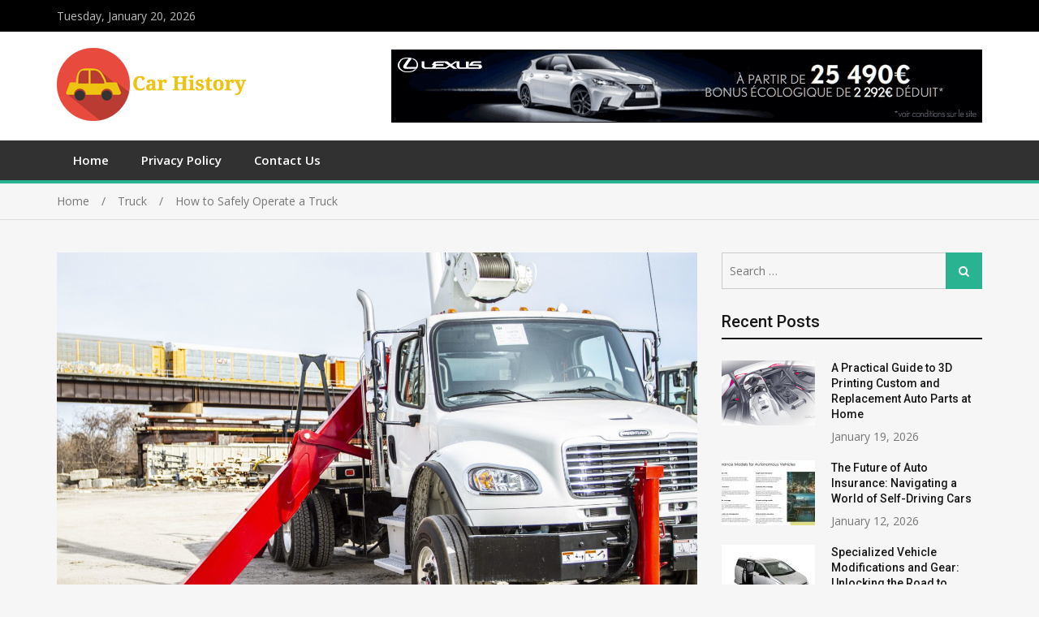

--- FILE ---
content_type: text/html; charset=UTF-8
request_url: https://www.carhistorybg.com/how-to-safely-operate-a-truck/
body_size: 16617
content:
<!doctype html>
<html lang="en-US">
<head>
<meta charset="UTF-8">
<meta name="viewport" content="width=device-width, initial-scale=1">
<link rel="profile" href="https://gmpg.org/xfn/11">

<meta name='robots' content='index, follow, max-image-preview:large, max-snippet:-1, max-video-preview:-1' />
	<style>img:is([sizes="auto" i], [sizes^="auto," i]) { contain-intrinsic-size: 3000px 1500px }</style>
	
	<!-- This site is optimized with the Yoast SEO plugin v26.7 - https://yoast.com/wordpress/plugins/seo/ -->
	<title>How to Safely Operate a Truck - Car History BG</title>
	<link rel="canonical" href="https://www.carhistorybg.com/how-to-safely-operate-a-truck/" />
	<meta property="og:locale" content="en_US" />
	<meta property="og:type" content="article" />
	<meta property="og:title" content="How to Safely Operate a Truck - Car History BG" />
	<meta property="og:description" content="Trucks are large, powerful, and versatile vehicles designed to transport cargo or carry specialized payloads. Whether it&#8217;s a heavy-duty truck used to haul equipment on and off the highway, or a light truck that carries passengers, the truck is often a complex machine, and drivers must take many important steps to safely operate it. Light [&hellip;]" />
	<meta property="og:url" content="https://www.carhistorybg.com/how-to-safely-operate-a-truck/" />
	<meta property="og:site_name" content="Car History BG" />
	<meta property="article:published_time" content="2023-01-28T03:54:54+00:00" />
	<meta property="og:image" content="https://www.carhistorybg.com/wp-content/uploads/2023/01/Safely-Operate-a-Truck.jpg" />
	<meta property="og:image:width" content="2560" />
	<meta property="og:image:height" content="1707" />
	<meta property="og:image:type" content="image/jpeg" />
	<meta name="author" content="Rozy James" />
	<meta name="twitter:card" content="summary_large_image" />
	<meta name="twitter:label1" content="Written by" />
	<meta name="twitter:data1" content="Rozy James" />
	<meta name="twitter:label2" content="Est. reading time" />
	<meta name="twitter:data2" content="4 minutes" />
	<script type="application/ld+json" class="yoast-schema-graph">{"@context":"https://schema.org","@graph":[{"@type":"Article","@id":"https://www.carhistorybg.com/how-to-safely-operate-a-truck/#article","isPartOf":{"@id":"https://www.carhistorybg.com/how-to-safely-operate-a-truck/"},"author":{"name":"Rozy James","@id":"https://www.carhistorybg.com/#/schema/person/87a356fe3f91940ced01142c3260cf06"},"headline":"How to Safely Operate a Truck","datePublished":"2023-01-28T03:54:54+00:00","mainEntityOfPage":{"@id":"https://www.carhistorybg.com/how-to-safely-operate-a-truck/"},"wordCount":722,"commentCount":0,"publisher":{"@id":"https://www.carhistorybg.com/#organization"},"image":{"@id":"https://www.carhistorybg.com/how-to-safely-operate-a-truck/#primaryimage"},"thumbnailUrl":"https://www.carhistorybg.com/wp-content/uploads/2023/01/Safely-Operate-a-Truck.jpg","keywords":["Safely Operate a Truck"],"articleSection":["Truck"],"inLanguage":"en-US","potentialAction":[{"@type":"CommentAction","name":"Comment","target":["https://www.carhistorybg.com/how-to-safely-operate-a-truck/#respond"]}]},{"@type":"WebPage","@id":"https://www.carhistorybg.com/how-to-safely-operate-a-truck/","url":"https://www.carhistorybg.com/how-to-safely-operate-a-truck/","name":"How to Safely Operate a Truck - Car History BG","isPartOf":{"@id":"https://www.carhistorybg.com/#website"},"primaryImageOfPage":{"@id":"https://www.carhistorybg.com/how-to-safely-operate-a-truck/#primaryimage"},"image":{"@id":"https://www.carhistorybg.com/how-to-safely-operate-a-truck/#primaryimage"},"thumbnailUrl":"https://www.carhistorybg.com/wp-content/uploads/2023/01/Safely-Operate-a-Truck.jpg","datePublished":"2023-01-28T03:54:54+00:00","breadcrumb":{"@id":"https://www.carhistorybg.com/how-to-safely-operate-a-truck/#breadcrumb"},"inLanguage":"en-US","potentialAction":[{"@type":"ReadAction","target":["https://www.carhistorybg.com/how-to-safely-operate-a-truck/"]}]},{"@type":"ImageObject","inLanguage":"en-US","@id":"https://www.carhistorybg.com/how-to-safely-operate-a-truck/#primaryimage","url":"https://www.carhistorybg.com/wp-content/uploads/2023/01/Safely-Operate-a-Truck.jpg","contentUrl":"https://www.carhistorybg.com/wp-content/uploads/2023/01/Safely-Operate-a-Truck.jpg","width":2560,"height":1707},{"@type":"BreadcrumbList","@id":"https://www.carhistorybg.com/how-to-safely-operate-a-truck/#breadcrumb","itemListElement":[{"@type":"ListItem","position":1,"name":"Home","item":"https://www.carhistorybg.com/"},{"@type":"ListItem","position":2,"name":"Posts","item":"https://www.carhistorybg.com/posts/"},{"@type":"ListItem","position":3,"name":"How to Safely Operate a Truck"}]},{"@type":"WebSite","@id":"https://www.carhistorybg.com/#website","url":"https://www.carhistorybg.com/","name":"Car History BG","description":"History Of Cars","publisher":{"@id":"https://www.carhistorybg.com/#organization"},"potentialAction":[{"@type":"SearchAction","target":{"@type":"EntryPoint","urlTemplate":"https://www.carhistorybg.com/?s={search_term_string}"},"query-input":{"@type":"PropertyValueSpecification","valueRequired":true,"valueName":"search_term_string"}}],"inLanguage":"en-US"},{"@type":"Organization","@id":"https://www.carhistorybg.com/#organization","name":"Car History BG","url":"https://www.carhistorybg.com/","logo":{"@type":"ImageObject","inLanguage":"en-US","@id":"https://www.carhistorybg.com/#/schema/logo/image/","url":"https://www.carhistorybg.com/wp-content/uploads/2019/04/banner.png","contentUrl":"https://www.carhistorybg.com/wp-content/uploads/2019/04/banner.png","width":236,"height":90,"caption":"Car History BG"},"image":{"@id":"https://www.carhistorybg.com/#/schema/logo/image/"}},{"@type":"Person","@id":"https://www.carhistorybg.com/#/schema/person/87a356fe3f91940ced01142c3260cf06","name":"Rozy James","image":{"@type":"ImageObject","inLanguage":"en-US","@id":"https://www.carhistorybg.com/#/schema/person/image/","url":"https://secure.gravatar.com/avatar/2a7aa7eaf7f637fee19dc183c11e75449208583924594075224862c0dde02245?s=96&d=mm&r=g","contentUrl":"https://secure.gravatar.com/avatar/2a7aa7eaf7f637fee19dc183c11e75449208583924594075224862c0dde02245?s=96&d=mm&r=g","caption":"Rozy James"},"url":"https://www.carhistorybg.com/author/1/"}]}</script>
	<!-- / Yoast SEO plugin. -->


<link rel='dns-prefetch' href='//fonts.googleapis.com' />
<link rel="alternate" type="application/rss+xml" title="Car History BG &raquo; Feed" href="https://www.carhistorybg.com/feed/" />
<link rel="alternate" type="application/rss+xml" title="Car History BG &raquo; Comments Feed" href="https://www.carhistorybg.com/comments/feed/" />
<link rel="alternate" type="application/rss+xml" title="Car History BG &raquo; How to Safely Operate a Truck Comments Feed" href="https://www.carhistorybg.com/how-to-safely-operate-a-truck/feed/" />
<script type="text/javascript">
/* <![CDATA[ */
window._wpemojiSettings = {"baseUrl":"https:\/\/s.w.org\/images\/core\/emoji\/16.0.1\/72x72\/","ext":".png","svgUrl":"https:\/\/s.w.org\/images\/core\/emoji\/16.0.1\/svg\/","svgExt":".svg","source":{"concatemoji":"https:\/\/www.carhistorybg.com\/wp-includes\/js\/wp-emoji-release.min.js?ver=6.8.3"}};
/*! This file is auto-generated */
!function(s,n){var o,i,e;function c(e){try{var t={supportTests:e,timestamp:(new Date).valueOf()};sessionStorage.setItem(o,JSON.stringify(t))}catch(e){}}function p(e,t,n){e.clearRect(0,0,e.canvas.width,e.canvas.height),e.fillText(t,0,0);var t=new Uint32Array(e.getImageData(0,0,e.canvas.width,e.canvas.height).data),a=(e.clearRect(0,0,e.canvas.width,e.canvas.height),e.fillText(n,0,0),new Uint32Array(e.getImageData(0,0,e.canvas.width,e.canvas.height).data));return t.every(function(e,t){return e===a[t]})}function u(e,t){e.clearRect(0,0,e.canvas.width,e.canvas.height),e.fillText(t,0,0);for(var n=e.getImageData(16,16,1,1),a=0;a<n.data.length;a++)if(0!==n.data[a])return!1;return!0}function f(e,t,n,a){switch(t){case"flag":return n(e,"\ud83c\udff3\ufe0f\u200d\u26a7\ufe0f","\ud83c\udff3\ufe0f\u200b\u26a7\ufe0f")?!1:!n(e,"\ud83c\udde8\ud83c\uddf6","\ud83c\udde8\u200b\ud83c\uddf6")&&!n(e,"\ud83c\udff4\udb40\udc67\udb40\udc62\udb40\udc65\udb40\udc6e\udb40\udc67\udb40\udc7f","\ud83c\udff4\u200b\udb40\udc67\u200b\udb40\udc62\u200b\udb40\udc65\u200b\udb40\udc6e\u200b\udb40\udc67\u200b\udb40\udc7f");case"emoji":return!a(e,"\ud83e\udedf")}return!1}function g(e,t,n,a){var r="undefined"!=typeof WorkerGlobalScope&&self instanceof WorkerGlobalScope?new OffscreenCanvas(300,150):s.createElement("canvas"),o=r.getContext("2d",{willReadFrequently:!0}),i=(o.textBaseline="top",o.font="600 32px Arial",{});return e.forEach(function(e){i[e]=t(o,e,n,a)}),i}function t(e){var t=s.createElement("script");t.src=e,t.defer=!0,s.head.appendChild(t)}"undefined"!=typeof Promise&&(o="wpEmojiSettingsSupports",i=["flag","emoji"],n.supports={everything:!0,everythingExceptFlag:!0},e=new Promise(function(e){s.addEventListener("DOMContentLoaded",e,{once:!0})}),new Promise(function(t){var n=function(){try{var e=JSON.parse(sessionStorage.getItem(o));if("object"==typeof e&&"number"==typeof e.timestamp&&(new Date).valueOf()<e.timestamp+604800&&"object"==typeof e.supportTests)return e.supportTests}catch(e){}return null}();if(!n){if("undefined"!=typeof Worker&&"undefined"!=typeof OffscreenCanvas&&"undefined"!=typeof URL&&URL.createObjectURL&&"undefined"!=typeof Blob)try{var e="postMessage("+g.toString()+"("+[JSON.stringify(i),f.toString(),p.toString(),u.toString()].join(",")+"));",a=new Blob([e],{type:"text/javascript"}),r=new Worker(URL.createObjectURL(a),{name:"wpTestEmojiSupports"});return void(r.onmessage=function(e){c(n=e.data),r.terminate(),t(n)})}catch(e){}c(n=g(i,f,p,u))}t(n)}).then(function(e){for(var t in e)n.supports[t]=e[t],n.supports.everything=n.supports.everything&&n.supports[t],"flag"!==t&&(n.supports.everythingExceptFlag=n.supports.everythingExceptFlag&&n.supports[t]);n.supports.everythingExceptFlag=n.supports.everythingExceptFlag&&!n.supports.flag,n.DOMReady=!1,n.readyCallback=function(){n.DOMReady=!0}}).then(function(){return e}).then(function(){var e;n.supports.everything||(n.readyCallback(),(e=n.source||{}).concatemoji?t(e.concatemoji):e.wpemoji&&e.twemoji&&(t(e.twemoji),t(e.wpemoji)))}))}((window,document),window._wpemojiSettings);
/* ]]> */
</script>

<style id='wp-emoji-styles-inline-css' type='text/css'>

	img.wp-smiley, img.emoji {
		display: inline !important;
		border: none !important;
		box-shadow: none !important;
		height: 1em !important;
		width: 1em !important;
		margin: 0 0.07em !important;
		vertical-align: -0.1em !important;
		background: none !important;
		padding: 0 !important;
	}
</style>
<link rel='stylesheet' id='wp-block-library-css' href='https://www.carhistorybg.com/wp-includes/css/dist/block-library/style.min.css?ver=6.8.3' type='text/css' media='all' />
<style id='classic-theme-styles-inline-css' type='text/css'>
/*! This file is auto-generated */
.wp-block-button__link{color:#fff;background-color:#32373c;border-radius:9999px;box-shadow:none;text-decoration:none;padding:calc(.667em + 2px) calc(1.333em + 2px);font-size:1.125em}.wp-block-file__button{background:#32373c;color:#fff;text-decoration:none}
</style>
<style id='global-styles-inline-css' type='text/css'>
:root{--wp--preset--aspect-ratio--square: 1;--wp--preset--aspect-ratio--4-3: 4/3;--wp--preset--aspect-ratio--3-4: 3/4;--wp--preset--aspect-ratio--3-2: 3/2;--wp--preset--aspect-ratio--2-3: 2/3;--wp--preset--aspect-ratio--16-9: 16/9;--wp--preset--aspect-ratio--9-16: 9/16;--wp--preset--color--black: #000000;--wp--preset--color--cyan-bluish-gray: #abb8c3;--wp--preset--color--white: #ffffff;--wp--preset--color--pale-pink: #f78da7;--wp--preset--color--vivid-red: #cf2e2e;--wp--preset--color--luminous-vivid-orange: #ff6900;--wp--preset--color--luminous-vivid-amber: #fcb900;--wp--preset--color--light-green-cyan: #7bdcb5;--wp--preset--color--vivid-green-cyan: #00d084;--wp--preset--color--pale-cyan-blue: #8ed1fc;--wp--preset--color--vivid-cyan-blue: #0693e3;--wp--preset--color--vivid-purple: #9b51e0;--wp--preset--gradient--vivid-cyan-blue-to-vivid-purple: linear-gradient(135deg,rgba(6,147,227,1) 0%,rgb(155,81,224) 100%);--wp--preset--gradient--light-green-cyan-to-vivid-green-cyan: linear-gradient(135deg,rgb(122,220,180) 0%,rgb(0,208,130) 100%);--wp--preset--gradient--luminous-vivid-amber-to-luminous-vivid-orange: linear-gradient(135deg,rgba(252,185,0,1) 0%,rgba(255,105,0,1) 100%);--wp--preset--gradient--luminous-vivid-orange-to-vivid-red: linear-gradient(135deg,rgba(255,105,0,1) 0%,rgb(207,46,46) 100%);--wp--preset--gradient--very-light-gray-to-cyan-bluish-gray: linear-gradient(135deg,rgb(238,238,238) 0%,rgb(169,184,195) 100%);--wp--preset--gradient--cool-to-warm-spectrum: linear-gradient(135deg,rgb(74,234,220) 0%,rgb(151,120,209) 20%,rgb(207,42,186) 40%,rgb(238,44,130) 60%,rgb(251,105,98) 80%,rgb(254,248,76) 100%);--wp--preset--gradient--blush-light-purple: linear-gradient(135deg,rgb(255,206,236) 0%,rgb(152,150,240) 100%);--wp--preset--gradient--blush-bordeaux: linear-gradient(135deg,rgb(254,205,165) 0%,rgb(254,45,45) 50%,rgb(107,0,62) 100%);--wp--preset--gradient--luminous-dusk: linear-gradient(135deg,rgb(255,203,112) 0%,rgb(199,81,192) 50%,rgb(65,88,208) 100%);--wp--preset--gradient--pale-ocean: linear-gradient(135deg,rgb(255,245,203) 0%,rgb(182,227,212) 50%,rgb(51,167,181) 100%);--wp--preset--gradient--electric-grass: linear-gradient(135deg,rgb(202,248,128) 0%,rgb(113,206,126) 100%);--wp--preset--gradient--midnight: linear-gradient(135deg,rgb(2,3,129) 0%,rgb(40,116,252) 100%);--wp--preset--font-size--small: 13px;--wp--preset--font-size--medium: 20px;--wp--preset--font-size--large: 36px;--wp--preset--font-size--x-large: 42px;--wp--preset--spacing--20: 0.44rem;--wp--preset--spacing--30: 0.67rem;--wp--preset--spacing--40: 1rem;--wp--preset--spacing--50: 1.5rem;--wp--preset--spacing--60: 2.25rem;--wp--preset--spacing--70: 3.38rem;--wp--preset--spacing--80: 5.06rem;--wp--preset--shadow--natural: 6px 6px 9px rgba(0, 0, 0, 0.2);--wp--preset--shadow--deep: 12px 12px 50px rgba(0, 0, 0, 0.4);--wp--preset--shadow--sharp: 6px 6px 0px rgba(0, 0, 0, 0.2);--wp--preset--shadow--outlined: 6px 6px 0px -3px rgba(255, 255, 255, 1), 6px 6px rgba(0, 0, 0, 1);--wp--preset--shadow--crisp: 6px 6px 0px rgba(0, 0, 0, 1);}:where(.is-layout-flex){gap: 0.5em;}:where(.is-layout-grid){gap: 0.5em;}body .is-layout-flex{display: flex;}.is-layout-flex{flex-wrap: wrap;align-items: center;}.is-layout-flex > :is(*, div){margin: 0;}body .is-layout-grid{display: grid;}.is-layout-grid > :is(*, div){margin: 0;}:where(.wp-block-columns.is-layout-flex){gap: 2em;}:where(.wp-block-columns.is-layout-grid){gap: 2em;}:where(.wp-block-post-template.is-layout-flex){gap: 1.25em;}:where(.wp-block-post-template.is-layout-grid){gap: 1.25em;}.has-black-color{color: var(--wp--preset--color--black) !important;}.has-cyan-bluish-gray-color{color: var(--wp--preset--color--cyan-bluish-gray) !important;}.has-white-color{color: var(--wp--preset--color--white) !important;}.has-pale-pink-color{color: var(--wp--preset--color--pale-pink) !important;}.has-vivid-red-color{color: var(--wp--preset--color--vivid-red) !important;}.has-luminous-vivid-orange-color{color: var(--wp--preset--color--luminous-vivid-orange) !important;}.has-luminous-vivid-amber-color{color: var(--wp--preset--color--luminous-vivid-amber) !important;}.has-light-green-cyan-color{color: var(--wp--preset--color--light-green-cyan) !important;}.has-vivid-green-cyan-color{color: var(--wp--preset--color--vivid-green-cyan) !important;}.has-pale-cyan-blue-color{color: var(--wp--preset--color--pale-cyan-blue) !important;}.has-vivid-cyan-blue-color{color: var(--wp--preset--color--vivid-cyan-blue) !important;}.has-vivid-purple-color{color: var(--wp--preset--color--vivid-purple) !important;}.has-black-background-color{background-color: var(--wp--preset--color--black) !important;}.has-cyan-bluish-gray-background-color{background-color: var(--wp--preset--color--cyan-bluish-gray) !important;}.has-white-background-color{background-color: var(--wp--preset--color--white) !important;}.has-pale-pink-background-color{background-color: var(--wp--preset--color--pale-pink) !important;}.has-vivid-red-background-color{background-color: var(--wp--preset--color--vivid-red) !important;}.has-luminous-vivid-orange-background-color{background-color: var(--wp--preset--color--luminous-vivid-orange) !important;}.has-luminous-vivid-amber-background-color{background-color: var(--wp--preset--color--luminous-vivid-amber) !important;}.has-light-green-cyan-background-color{background-color: var(--wp--preset--color--light-green-cyan) !important;}.has-vivid-green-cyan-background-color{background-color: var(--wp--preset--color--vivid-green-cyan) !important;}.has-pale-cyan-blue-background-color{background-color: var(--wp--preset--color--pale-cyan-blue) !important;}.has-vivid-cyan-blue-background-color{background-color: var(--wp--preset--color--vivid-cyan-blue) !important;}.has-vivid-purple-background-color{background-color: var(--wp--preset--color--vivid-purple) !important;}.has-black-border-color{border-color: var(--wp--preset--color--black) !important;}.has-cyan-bluish-gray-border-color{border-color: var(--wp--preset--color--cyan-bluish-gray) !important;}.has-white-border-color{border-color: var(--wp--preset--color--white) !important;}.has-pale-pink-border-color{border-color: var(--wp--preset--color--pale-pink) !important;}.has-vivid-red-border-color{border-color: var(--wp--preset--color--vivid-red) !important;}.has-luminous-vivid-orange-border-color{border-color: var(--wp--preset--color--luminous-vivid-orange) !important;}.has-luminous-vivid-amber-border-color{border-color: var(--wp--preset--color--luminous-vivid-amber) !important;}.has-light-green-cyan-border-color{border-color: var(--wp--preset--color--light-green-cyan) !important;}.has-vivid-green-cyan-border-color{border-color: var(--wp--preset--color--vivid-green-cyan) !important;}.has-pale-cyan-blue-border-color{border-color: var(--wp--preset--color--pale-cyan-blue) !important;}.has-vivid-cyan-blue-border-color{border-color: var(--wp--preset--color--vivid-cyan-blue) !important;}.has-vivid-purple-border-color{border-color: var(--wp--preset--color--vivid-purple) !important;}.has-vivid-cyan-blue-to-vivid-purple-gradient-background{background: var(--wp--preset--gradient--vivid-cyan-blue-to-vivid-purple) !important;}.has-light-green-cyan-to-vivid-green-cyan-gradient-background{background: var(--wp--preset--gradient--light-green-cyan-to-vivid-green-cyan) !important;}.has-luminous-vivid-amber-to-luminous-vivid-orange-gradient-background{background: var(--wp--preset--gradient--luminous-vivid-amber-to-luminous-vivid-orange) !important;}.has-luminous-vivid-orange-to-vivid-red-gradient-background{background: var(--wp--preset--gradient--luminous-vivid-orange-to-vivid-red) !important;}.has-very-light-gray-to-cyan-bluish-gray-gradient-background{background: var(--wp--preset--gradient--very-light-gray-to-cyan-bluish-gray) !important;}.has-cool-to-warm-spectrum-gradient-background{background: var(--wp--preset--gradient--cool-to-warm-spectrum) !important;}.has-blush-light-purple-gradient-background{background: var(--wp--preset--gradient--blush-light-purple) !important;}.has-blush-bordeaux-gradient-background{background: var(--wp--preset--gradient--blush-bordeaux) !important;}.has-luminous-dusk-gradient-background{background: var(--wp--preset--gradient--luminous-dusk) !important;}.has-pale-ocean-gradient-background{background: var(--wp--preset--gradient--pale-ocean) !important;}.has-electric-grass-gradient-background{background: var(--wp--preset--gradient--electric-grass) !important;}.has-midnight-gradient-background{background: var(--wp--preset--gradient--midnight) !important;}.has-small-font-size{font-size: var(--wp--preset--font-size--small) !important;}.has-medium-font-size{font-size: var(--wp--preset--font-size--medium) !important;}.has-large-font-size{font-size: var(--wp--preset--font-size--large) !important;}.has-x-large-font-size{font-size: var(--wp--preset--font-size--x-large) !important;}
:where(.wp-block-post-template.is-layout-flex){gap: 1.25em;}:where(.wp-block-post-template.is-layout-grid){gap: 1.25em;}
:where(.wp-block-columns.is-layout-flex){gap: 2em;}:where(.wp-block-columns.is-layout-grid){gap: 2em;}
:root :where(.wp-block-pullquote){font-size: 1.5em;line-height: 1.6;}
</style>
<link rel='stylesheet' id='contact-form-7-css' href='https://www.carhistorybg.com/wp-content/plugins/contact-form-7/includes/css/styles.css?ver=6.1.4' type='text/css' media='all' />
<link rel='stylesheet' id='ez-toc-css' href='https://www.carhistorybg.com/wp-content/plugins/easy-table-of-contents/assets/css/screen.min.css?ver=2.0.80' type='text/css' media='all' />
<style id='ez-toc-inline-css' type='text/css'>
div#ez-toc-container .ez-toc-title {font-size: 120%;}div#ez-toc-container .ez-toc-title {font-weight: 500;}div#ez-toc-container ul li , div#ez-toc-container ul li a {font-size: 95%;}div#ez-toc-container ul li , div#ez-toc-container ul li a {font-weight: 500;}div#ez-toc-container nav ul ul li {font-size: 90%;}.ez-toc-box-title {font-weight: bold; margin-bottom: 10px; text-align: center; text-transform: uppercase; letter-spacing: 1px; color: #666; padding-bottom: 5px;position:absolute;top:-4%;left:5%;background-color: inherit;transition: top 0.3s ease;}.ez-toc-box-title.toc-closed {top:-25%;}
.ez-toc-container-direction {direction: ltr;}.ez-toc-counter ul{counter-reset: item ;}.ez-toc-counter nav ul li a::before {content: counters(item, '.', decimal) '. ';display: inline-block;counter-increment: item;flex-grow: 0;flex-shrink: 0;margin-right: .2em; float: left; }.ez-toc-widget-direction {direction: ltr;}.ez-toc-widget-container ul{counter-reset: item ;}.ez-toc-widget-container nav ul li a::before {content: counters(item, '.', decimal) '. ';display: inline-block;counter-increment: item;flex-grow: 0;flex-shrink: 0;margin-right: .2em; float: left; }
</style>
<link rel='stylesheet' id='jquery-meanmenu-css' href='https://www.carhistorybg.com/wp-content/themes/mega-magazine/assets/css/meanmenu.css?ver=2.0.2' type='text/css' media='all' />
<link rel='stylesheet' id='jquery-slick-css' href='https://www.carhistorybg.com/wp-content/themes/mega-magazine/assets/css/slick.css?ver=1.6.0' type='text/css' media='all' />
<link rel='stylesheet' id='mega-magazine-style-css' href='https://www.carhistorybg.com/wp-content/themes/mega-magazine/style.css?ver=6.8.3' type='text/css' media='all' />
<link rel='stylesheet' id='font-awesome-css' href='https://www.carhistorybg.com/wp-content/themes/mega-magazine/assets/css/font-awesome.min.css?ver=4.7.0' type='text/css' media='all' />
<link rel='stylesheet' id='mega-magazine-font-css' href='https://fonts.googleapis.com/css?family=Roboto%3A100%2C100i%2C300%2C300i%2C400%2C400i%2C500%2C500i%2C700%2C700i%7COpen+Sans%3A400%2C400i%2C600%2C600i%2C700%2C700i&#038;subset=latin%2Clatin-ext' type='text/css' media='all' />
<script type="text/javascript" src="https://www.carhistorybg.com/wp-includes/js/jquery/jquery.min.js?ver=3.7.1" id="jquery-core-js"></script>
<script type="text/javascript" src="https://www.carhistorybg.com/wp-includes/js/jquery/jquery-migrate.min.js?ver=3.4.1" id="jquery-migrate-js"></script>
<link rel="https://api.w.org/" href="https://www.carhistorybg.com/wp-json/" /><link rel="alternate" title="JSON" type="application/json" href="https://www.carhistorybg.com/wp-json/wp/v2/posts/495" /><link rel="EditURI" type="application/rsd+xml" title="RSD" href="https://www.carhistorybg.com/xmlrpc.php?rsd" />
<meta name="generator" content="WordPress 6.8.3" />
<link rel='shortlink' href='https://www.carhistorybg.com/?p=495' />
<link rel="alternate" title="oEmbed (JSON)" type="application/json+oembed" href="https://www.carhistorybg.com/wp-json/oembed/1.0/embed?url=https%3A%2F%2Fwww.carhistorybg.com%2Fhow-to-safely-operate-a-truck%2F" />
<link rel="alternate" title="oEmbed (XML)" type="text/xml+oembed" href="https://www.carhistorybg.com/wp-json/oembed/1.0/embed?url=https%3A%2F%2Fwww.carhistorybg.com%2Fhow-to-safely-operate-a-truck%2F&#038;format=xml" />
<!-- MagenetMonetization V: 1.0.29.3--><!-- MagenetMonetization 1 --><!-- MagenetMonetization 1.1 --><link rel="pingback" href="https://www.carhistorybg.com/xmlrpc.php">
        <style type="text/css">
	            	</style>
    	<link rel="icon" href="https://www.carhistorybg.com/wp-content/uploads/2019/04/icon-150x150.png" sizes="32x32" />
<link rel="icon" href="https://www.carhistorybg.com/wp-content/uploads/2019/04/icon.png" sizes="192x192" />
<link rel="apple-touch-icon" href="https://www.carhistorybg.com/wp-content/uploads/2019/04/icon.png" />
<meta name="msapplication-TileImage" content="https://www.carhistorybg.com/wp-content/uploads/2019/04/icon.png" />
</head>

<body data-rsssl=1 class="wp-singular post-template-default single single-post postid-495 single-format-standard wp-custom-logo wp-theme-mega-magazine sticky-sidebar-enabled layout-right-sidebar">
<div id="page" class="site">
		<header id="masthead" class="site-header advertisement-active" role="banner">
		
			<div class="top-bar">
	            <div class="container">
	                <div class="top-bar-inner">

	                	
	                		<span class="top-bar-date">Tuesday, January 20, 2026</span>

	                		
	                </div><!-- .top-bar-inner -->   
	            </div>
			</div>
			
		<div class="mid-header">
			<div class="container">
				<div class="mid-header-inner">
					<div class="site-branding">
		              	<a href="https://www.carhistorybg.com/" class="custom-logo-link" rel="home"><img width="236" height="90" src="https://www.carhistorybg.com/wp-content/uploads/2019/04/banner.png" class="custom-logo" alt="Car History BG" decoding="async" /></a>				   </div><!-- .site-branding -->

					
						<div class="header-advertisement">

							<!-- MagenetMonetization 5 --><div id="widget_sp_image-4" class="widget widget_sp_image"><a href="http://nouvellelexus.com" target="_self" class="widget_sp_image-image-link"><img width="728" height="90" class="attachment-full" style="max-width: 100%;" src="https://www.carhistorybg.com/wp-content/uploads/2019/04/header.gif" /></a></div>
						</div><!-- .header-advertisement -->

									    </div>
			</div>
		</div>

		<div class="main-navigation-holder">
		    <div class="container">
				<div id="main-nav" class="clear-fix">
					<nav id="site-navigation" class="main-navigation" role="navigation">
						
						<div class="wrap-menu-content">
							<div class="menu-main-menu-container"><ul id="primary-menu" class="menu"><li id="menu-item-120" class="menu-item menu-item-type-post_type menu-item-object-page menu-item-home menu-item-120"><a href="https://www.carhistorybg.com/">Home</a></li>
<li id="menu-item-122" class="menu-item menu-item-type-post_type menu-item-object-page menu-item-privacy-policy menu-item-122"><a rel="privacy-policy" href="https://www.carhistorybg.com/privacy-policy/">Privacy Policy</a></li>
<li id="menu-item-121" class="menu-item menu-item-type-post_type menu-item-object-page menu-item-121"><a href="https://www.carhistorybg.com/contact-us/">Contact Us</a></li>
</ul></div>						</div><!-- .wrap-menu-content -->
					</nav>
				</div> <!-- #main-nav -->

				
		    </div><!-- .container -->
		</div><!-- .main-navigation-holder -->
	</header><!-- #masthead -->

	
<div id="breadcrumb">
	<div class="container">
		<div role="navigation" aria-label="Breadcrumbs" class="breadcrumb-trail breadcrumbs" itemprop="breadcrumb"><ul class="trail-items" itemscope itemtype="http://schema.org/BreadcrumbList"><meta name="numberOfItems" content="3" /><meta name="itemListOrder" content="Ascending" /><li itemprop="itemListElement" itemscope itemtype="http://schema.org/ListItem" class="trail-item trail-begin"><a href="https://www.carhistorybg.com" rel="home"><span itemprop="name">Home</span></a><meta itemprop="position" content="1" /></li><li itemprop="itemListElement" itemscope itemtype="http://schema.org/ListItem" class="trail-item"><a href="https://www.carhistorybg.com/category/truck/"><span itemprop="name">Truck</span></a><meta itemprop="position" content="2" /></li><li itemprop="itemListElement" itemscope itemtype="http://schema.org/ListItem" class="trail-item trail-end"><span itemprop="name">How to Safely Operate a Truck</span><meta itemprop="position" content="3" /></li></ul></div>	</div><!-- .container -->
</div><!-- #breadcrumb -->

	<div id="content" class="site-content">
		<div class="container">
			<div class="inner-wrapper">
	<div id="primary" class="content-area">
		<main id="main" class="site-main" role="main">

		
<article id="post-495" class="post-495 post type-post status-publish format-standard has-post-thumbnail hentry category-truck tag-safely-operate-a-truck">
					<div class="entry-img">
				<a href="https://www.carhistorybg.com/how-to-safely-operate-a-truck/"><img width="2560" height="1707" src="https://www.carhistorybg.com/wp-content/uploads/2023/01/Safely-Operate-a-Truck.jpg" class="attachment-full size-full wp-post-image" alt="" decoding="async" fetchpriority="high" srcset="https://www.carhistorybg.com/wp-content/uploads/2023/01/Safely-Operate-a-Truck.jpg 2560w, https://www.carhistorybg.com/wp-content/uploads/2023/01/Safely-Operate-a-Truck-300x200.jpg 300w, https://www.carhistorybg.com/wp-content/uploads/2023/01/Safely-Operate-a-Truck-1024x683.jpg 1024w, https://www.carhistorybg.com/wp-content/uploads/2023/01/Safely-Operate-a-Truck-768x512.jpg 768w, https://www.carhistorybg.com/wp-content/uploads/2023/01/Safely-Operate-a-Truck-1536x1024.jpg 1536w, https://www.carhistorybg.com/wp-content/uploads/2023/01/Safely-Operate-a-Truck-2048x1366.jpg 2048w" sizes="(max-width: 2560px) 100vw, 2560px" /></a>
	       </div>
	       	<div class="content-wrap">
		<header class="entry-header">
			
				<span class="posted-date"><span class="posted-on"><a href="https://www.carhistorybg.com/how-to-safely-operate-a-truck/" rel="bookmark"><time class="entry-date published" datetime="2023-01-28T03:54:54+00:00">January 28, 2023</time><time class="updated" datetime="2023-01-25T04:33:51+00:00">January 25, 2023</time></a></span> - </span>
				<span class="cat-links"><a href="https://www.carhistorybg.com/category/truck/" rel="category tag">Truck</a></span><h1 class="entry-title">How to Safely Operate a Truck</h1>		</header><!-- .entry-header -->

		<div class="entry-content">
			
<p>Trucks are large, powerful, and versatile vehicles designed to transport cargo or carry specialized payloads. Whether it&#8217;s a heavy-duty truck used to haul equipment on and off the highway, or a light truck that carries passengers, the truck is often a complex machine, and drivers must take many important steps to safely operate it.</p>



<div id="ez-toc-container" class="ez-toc-v2_0_80 counter-hierarchy ez-toc-counter ez-toc-grey ez-toc-container-direction">
<div class="ez-toc-title-container">
<p class="ez-toc-title" style="cursor:inherit">Table of Contents</p>
<span class="ez-toc-title-toggle"><a href="#" class="ez-toc-pull-right ez-toc-btn ez-toc-btn-xs ez-toc-btn-default ez-toc-toggle" aria-label="Toggle Table of Content"><span class="ez-toc-js-icon-con"><span class=""><span class="eztoc-hide" style="display:none;">Toggle</span><span class="ez-toc-icon-toggle-span"><svg style="fill: #999;color:#999" xmlns="http://www.w3.org/2000/svg" class="list-377408" width="20px" height="20px" viewBox="0 0 24 24" fill="none"><path d="M6 6H4v2h2V6zm14 0H8v2h12V6zM4 11h2v2H4v-2zm16 0H8v2h12v-2zM4 16h2v2H4v-2zm16 0H8v2h12v-2z" fill="currentColor"></path></svg><svg style="fill: #999;color:#999" class="arrow-unsorted-368013" xmlns="http://www.w3.org/2000/svg" width="10px" height="10px" viewBox="0 0 24 24" version="1.2" baseProfile="tiny"><path d="M18.2 9.3l-6.2-6.3-6.2 6.3c-.2.2-.3.4-.3.7s.1.5.3.7c.2.2.4.3.7.3h11c.3 0 .5-.1.7-.3.2-.2.3-.5.3-.7s-.1-.5-.3-.7zM5.8 14.7l6.2 6.3 6.2-6.3c.2-.2.3-.5.3-.7s-.1-.5-.3-.7c-.2-.2-.4-.3-.7-.3h-11c-.3 0-.5.1-.7.3-.2.2-.3.5-.3.7s.1.5.3.7z"/></svg></span></span></span></a></span></div>
<nav><ul class='ez-toc-list ez-toc-list-level-1 ' ><li class='ez-toc-page-1 ez-toc-heading-level-2'><a class="ez-toc-link ez-toc-heading-1" href="#Light_truck" >Light truck</a></li><li class='ez-toc-page-1 ez-toc-heading-level-2'><a class="ez-toc-link ez-toc-heading-2" href="#Off-highway_vehicle" >Off-highway vehicle</a></li><li class='ez-toc-page-1 ez-toc-heading-level-2'><a class="ez-toc-link ez-toc-heading-3" href="#Duties_and_responsibilities_of_a_truck_driver" >Duties and responsibilities of a truck driver</a></li></ul></nav></div>
<h2 class="wp-block-heading"><span class="ez-toc-section" id="Light_truck"></span>Light truck<span class="ez-toc-section-end"></span></h2>



<p>In the United States, the term light truck is used to describe the category of vehicles that fall between cars and heavy trucks. These vehicles are usually small to mid-sized pickup trucks, vans and SUVs. They are designed for utilitarian purposes and typically have smaller engines and wheels.</p>



<p>The light-truck segment is on pace to be over 75 percent of new vehicle sales in 2020. The segment is also expected to grow at a faster rate than the average industry growth rate.</p>



<p>Light-duty trucks are usually Class 1-3 pickups, minivans, or sport utility vehicles (SUVs). Although they may have higher payload capacity than their passenger counterparts, they have significantly lower standards for fuel economy.</p>



<p>The classification of light trucks is determined by the Environmental Protection Agency. Trucks that have a Gross Vehicle Weight Rating (GVWR) of less than 8500 pounds are classified as light-duty. This is the combination of a truck&#8217;s curb weight and its payload capacity.</p>



<p>A light truck is a great option for individuals who need a larger vehicle for hauling light loads or towing small trailers. They are relatively inexpensive to purchase and operate compared to heavier trucks. Their fuel efficiency is also often better.</p>



<p>Some light trucks come with all-season tires, which are designed to work well in paved roads. However, these tires are not suitable for very cold weather or heavy-duty labor.</p>



<h2 class="wp-block-heading"><span class="ez-toc-section" id="Off-highway_vehicle"></span>Off-highway vehicle<span class="ez-toc-section-end"></span></h2>



<p>Off-highway vehicles are recreational vehicles that are used on unpaved roads or trails. There are many types of off-highway vehicles including snowmobiles, dirt bikes, four-wheel drive vehicles, utility terrain vehicles (UTVs), and all-terrain vehicles (ATVs). They are not designed to operate on roads or trails that are built for public use, and they are typically operated by single riders.</p>



<p>Some of the more common off-highway vehicles include ATVs, dirt bikes, and motocross bikes. These types of vehicles are categorized by the number of off-road sports they are capable of performing.</p>



<p>Off-highway vehicles are generally not regulated by the same regulations as on-road trucks. However, there are some things that you should know about operating one.</p>



<p>One of the best ways to determine if you can legally operate an off-highway vehicle is to check with your local police department. You may also want to ask about the rules pertaining to OHV operation in your county.</p>



<p>While you are at it, be sure to check out your state&#8217;s Department of Public Safety. If you are an OHV owner, you will need to register and title your vehicle in order to drive it. In addition, you will need to purchase an OHV decal. For more information about registering your off-highway vehicle, visit the Texas Comptroller&#8217;s website.</p>



<h2 class="wp-block-heading"><span class="ez-toc-section" id="Duties_and_responsibilities_of_a_truck_driver"></span>Duties and responsibilities of a truck driver<span class="ez-toc-section-end"></span></h2>



<p>A truck driver&#8217;s job involves a variety of responsibilities. Whether you are transporting raw materials, finished goods, or even people, you are responsible for ensuring the safety of your cargo. This includes performing a pre-trip inspection.</p>



<p>In addition, you must perform ordinary maintenance on your vehicle. You also need to maintain a logbook for your truck. It is important that you keep your logbooks up-to-date to meet federal and state regulations.</p>



<p>Heavy truck drivers are primarily concerned with delivering cargo to destinations. They must monitor the road conditions and report any incidents to their dispatcher.</p>



<p>In addition to being responsible for delivering freight, heavy truckers are also required to keep their trucks clean and in good condition. They must also inspect the truck for mechanical problems.</p>



<p>Truck drivers usually work in a variety of industries, including construction, agriculture, retail, and courier services. Depending on the type of truck you drive, you may be required to have specialized training.</p>



<p>Drivers must have a thorough knowledge of traffic laws. They must also maintain a clean driving record and pass a drug test. The DOT&#8217;s hours of service rules are also important.</p>



<p>Trucks must be inspected daily. These inspections help ensure the safety of passengers and other motorists. Those transporting perishable goods must also perform additional checks.</p>
		</div><!-- .entry-content -->
	</div>
</article>

	<nav class="navigation post-navigation" aria-label="Posts">
		<h2 class="screen-reader-text">Post navigation</h2>
		<div class="nav-links"><div class="nav-previous"><a href="https://www.carhistorybg.com/important-car-parts-and-components/" rel="prev">Important Car Parts and Components</a></div><div class="nav-next"><a href="https://www.carhistorybg.com/why-its-important-to-clean-your-car-before-you-leave-the-car-wash/" rel="next">Why It&#8217;s Important to Clean Your Car Before You Leave the Car Wash</a></div></div>
	</nav>
<div id="related-posts" class="mega-related-posts-wrap carousel-enabled ">
    
            <div class="triple-news-wrap related-posts">

                
                    <h2 class="related-posts-title">Related Posts</h2>

                
                <div class="inner-wrapper">

                    <div class="grid-news-items">

                          

                            <div class="news-item">
                                <div class="news-thumb">
                                    <a href="https://www.carhistorybg.com/building-community-and-resource-sharing-networks-for-truck-owners/"><img width="380" height="250" src="https://www.carhistorybg.com/wp-content/uploads/2025/12/featured-image-1765758891488-f41738a9-380x250.jpg" class="attachment-mega-magazine-mid size-mega-magazine-mid wp-post-image" alt="" decoding="async" /></a>  
                                </div><!-- .news-thumb --> 

                                <div class="news-text-wrap">
                                    <h3><a href="https://www.carhistorybg.com/building-community-and-resource-sharing-networks-for-truck-owners/">Building Community and Resource-Sharing Networks for Truck Owners: The New Roadmap</a></h3>

                                    <span class="posted-date">December 15, 2025</span>

                                </div><!-- .news-text-wrap -->

                            </div><!-- .news-item -->

                              

                            <div class="news-item">
                                <div class="news-thumb">
                                    <a href="https://www.carhistorybg.com/the-future-of-autonomous-features-in-consumer-pickup-trucks/"></a>  
                                </div><!-- .news-thumb --> 

                                <div class="news-text-wrap">
                                    <h3><a href="https://www.carhistorybg.com/the-future-of-autonomous-features-in-consumer-pickup-trucks/">The Future of Autonomous Features in Consumer Pickup Trucks: More Than Just Hands-Free</a></h3>

                                    <span class="posted-date">December 15, 2025</span>

                                </div><!-- .news-text-wrap -->

                            </div><!-- .news-item -->

                              

                            <div class="news-item">
                                <div class="news-thumb">
                                    <a href="https://www.carhistorybg.com/sustainable-truck-farming-and-produce-transportation-methods/"><img width="380" height="250" src="https://www.carhistorybg.com/wp-content/uploads/2025/11/featured-image-1762734995264-12fe82f1-380x250.jpg" class="attachment-mega-magazine-mid size-mega-magazine-mid wp-post-image" alt="" decoding="async" /></a>  
                                </div><!-- .news-thumb --> 

                                <div class="news-text-wrap">
                                    <h3><a href="https://www.carhistorybg.com/sustainable-truck-farming-and-produce-transportation-methods/">Sustainable Truck Farming and Produce Transportation: A Greener Journey from Soil to Shelf</a></h3>

                                    <span class="posted-date">November 10, 2025</span>

                                </div><!-- .news-text-wrap -->

                            </div><!-- .news-item -->

                              

                            <div class="news-item">
                                <div class="news-thumb">
                                    <a href="https://www.carhistorybg.com/hydrogen-fuel-cell-truck-developments-and-infrastructure/"><img width="380" height="250" src="https://www.carhistorybg.com/wp-content/uploads/2025/10/featured-image-1759709680374-32129e5c-380x250.webp" class="attachment-mega-magazine-mid size-mega-magazine-mid wp-post-image" alt="" decoding="async" loading="lazy" /></a>  
                                </div><!-- .news-thumb --> 

                                <div class="news-text-wrap">
                                    <h3><a href="https://www.carhistorybg.com/hydrogen-fuel-cell-truck-developments-and-infrastructure/">Hydrogen Fuel Cell Trucks: The Quiet Revolution Gearing Up on the Highway</a></h3>

                                    <span class="posted-date">October 6, 2025</span>

                                </div><!-- .news-text-wrap -->

                            </div><!-- .news-item -->

                              

                            <div class="news-item">
                                <div class="news-thumb">
                                    <a href="https://www.carhistorybg.com/retrofitting-classic-trucks-with-modern-safety-features/"><img width="380" height="250" src="https://www.carhistorybg.com/wp-content/uploads/2025/08/featured-image-1754266596718-34a7e6bd-380x250.jpg" class="attachment-mega-magazine-mid size-mega-magazine-mid wp-post-image" alt="" decoding="async" loading="lazy" /></a>  
                                </div><!-- .news-thumb --> 

                                <div class="news-text-wrap">
                                    <h3><a href="https://www.carhistorybg.com/retrofitting-classic-trucks-with-modern-safety-features/">Retrofitting Classic Trucks with Modern Safety Features: A Practical Guide</a></h3>

                                    <span class="posted-date">August 4, 2025</span>

                                </div><!-- .news-text-wrap -->

                            </div><!-- .news-item -->

                            
                    </div>

                </div>

            </div>

            </div><!-- #related-posts -->
<div id="about-author" class="mega-about-author-wrap">

    <div class="author-thumb">
        <img alt='' src='https://secure.gravatar.com/avatar/2a7aa7eaf7f637fee19dc183c11e75449208583924594075224862c0dde02245?s=100&#038;d=mm&#038;r=g' srcset='https://secure.gravatar.com/avatar/2a7aa7eaf7f637fee19dc183c11e75449208583924594075224862c0dde02245?s=200&#038;d=mm&#038;r=g 2x' class='avatar avatar-100 photo' height='100' width='100' loading='lazy' decoding='async'/>    </div>

    <div class="author-content-wrap">
        <header class="entry-header">
             <h3 class="author-name">About Rozy James</h3>
        </header><!-- .entry-header -->

        <div class="entry-content">
            <div class="author-desc"></div>
            <a class="authors-more-posts" href="https://www.carhistorybg.com/author/1/">Read All Posts By Rozy James</a>
        </div><!-- .entry-content -->
    </div>
	
</div><!-- #about-author -->
<div id="comments" class="comments-area">

		<div id="respond" class="comment-respond">
		<h3 id="reply-title" class="comment-reply-title">Leave a Reply <small><a rel="nofollow" id="cancel-comment-reply-link" href="/how-to-safely-operate-a-truck/#respond" style="display:none;">Cancel reply</a></small></h3><form action="https://www.carhistorybg.com/wp-comments-post.php" method="post" id="commentform" class="comment-form"><p class="comment-notes"><span id="email-notes">Your email address will not be published.</span> <span class="required-field-message">Required fields are marked <span class="required">*</span></span></p><p class="comment-form-comment"><label for="comment">Comment <span class="required">*</span></label> <textarea id="comment" name="comment" cols="45" rows="8" maxlength="65525" required></textarea></p><p class="comment-form-author"><label for="author">Name <span class="required">*</span></label> <input id="author" name="author" type="text" value="" size="30" maxlength="245" autocomplete="name" required /></p>
<p class="comment-form-email"><label for="email">Email <span class="required">*</span></label> <input id="email" name="email" type="email" value="" size="30" maxlength="100" aria-describedby="email-notes" autocomplete="email" required /></p>
<p class="comment-form-url"><label for="url">Website</label> <input id="url" name="url" type="url" value="" size="30" maxlength="200" autocomplete="url" /></p>
<p class="comment-form-cookies-consent"><input id="wp-comment-cookies-consent" name="wp-comment-cookies-consent" type="checkbox" value="yes" /> <label for="wp-comment-cookies-consent">Save my name, email, and website in this browser for the next time I comment.</label></p>
<p class="form-submit"><input name="submit" type="submit" id="submit" class="submit" value="Post Comment" /> <input type='hidden' name='comment_post_ID' value='495' id='comment_post_ID' />
<input type='hidden' name='comment_parent' id='comment_parent' value='0' />
</p><input type="hidden" name="3008b1f246dc9cd2cd335b73a518184e" value="3008b1f246dc9cd2cd335b73a518184e"/><p id="gasp_p" style="clear:both;"></p><script type="text/javascript">
        //v1.5.1
        var gasp_p = document.getElementById("gasp_p");
        var gasp_cb = document.createElement("input");
        var gasp_text = document.createTextNode(" Confirm you are NOT a spammer");
        gasp_cb.type = "checkbox";
        gasp_cb.id = "cl_check_5b4";
        gasp_cb.name = "cl_check_5b4";

        var gasp_label = document.createElement("label");
        gasp_p.appendChild(gasp_label);
        gasp_label.appendChild(gasp_cb);
        gasp_label.appendChild(gasp_text);
        var frm = gasp_cb.form;
        frm.onsubmit = gasp_it;
        function gasp_it(){
        if(gasp_cb.checked != true){
        alert("Please check the box to confirm that you are NOT a spammer");
        return false;
        }
        return true;
        }
        </script>
        <noscript>you MUST enable javascript to be able to comment</noscript>
        <input type="hidden" id="gasp_email" name="gasp_email" value="" /></form>	</div><!-- #respond -->
	
</div><!-- #comments -->

		</main><!-- #main -->
	</div><!-- #primary -->

<!-- MagenetMonetization 4 -->
<div id="sidebar-primary" class="widget-area sidebar">
	<!-- MagenetMonetization 5 --><aside id="search-2" class="widget widget_search">
<form role="search" method="get" class="search-form" action="https://www.carhistorybg.com/">
	
		<span class="screen-reader-text">Search for:</span>
		<input type="search" class="search-field" placeholder="Search &hellip;" value="" name="s" />
	
	<button type="submit" class="search-submit"><span class="screen-reader-text">Search</span><i class="fa fa-search" aria-hidden="true"></i></button>
</form></aside><!-- MagenetMonetization 5 --><aside id="mega-magazine-recent-posts-2" class="widget mega-recent-posts">
	        <div class="recent-news-wrap">
                
                <h2 class="widget-title">Recent Posts</h2>
                <div class="recent-posts-inner">

                    
                            <div class="news-item layout-two">
                                <div class="news-thumb">
                                    <a href="https://www.carhistorybg.com/a-practical-guide-to-3d-printing-custom-and-replacement-auto-parts-at-home/"><img width="115" height="80" src="https://www.carhistorybg.com/wp-content/uploads/2026/01/featured-image-1768782522949-5373f268-115x80.png" class="attachment-mega-magazine-thumb size-mega-magazine-thumb wp-post-image" alt="" decoding="async" loading="lazy" /></a>   
                                </div><!-- .news-thumb --> 

                                <div class="news-text-wrap">
                                    <h3><a href="https://www.carhistorybg.com/a-practical-guide-to-3d-printing-custom-and-replacement-auto-parts-at-home/">A Practical Guide to 3D Printing Custom and Replacement Auto Parts at Home</a></h3>
                                     <span class="posted-date">January 19, 2026</span>
                                </div><!-- .news-text-wrap -->
                            </div><!-- .news-item -->

                            
                            <div class="news-item layout-two">
                                <div class="news-thumb">
                                    <a href="https://www.carhistorybg.com/the-future-of-auto-insurance-in-a-world-of-autonomous-and-semi-autonomous-vehicles/"><img width="115" height="80" src="https://www.carhistorybg.com/wp-content/uploads/2026/01/featured-image-1768177800985-2b070d21-115x80.jpg" class="attachment-mega-magazine-thumb size-mega-magazine-thumb wp-post-image" alt="" decoding="async" loading="lazy" /></a>   
                                </div><!-- .news-thumb --> 

                                <div class="news-text-wrap">
                                    <h3><a href="https://www.carhistorybg.com/the-future-of-auto-insurance-in-a-world-of-autonomous-and-semi-autonomous-vehicles/">The Future of Auto Insurance: Navigating a World of Self-Driving Cars</a></h3>
                                     <span class="posted-date">January 12, 2026</span>
                                </div><!-- .news-text-wrap -->
                            </div><!-- .news-item -->

                            
                            <div class="news-item layout-two">
                                <div class="news-thumb">
                                    <a href="https://www.carhistorybg.com/specialized-vehicle-modifications-and-gear-for-adaptive-driving-and-accessibility/"><img width="115" height="80" src="https://www.carhistorybg.com/wp-content/uploads/2025/12/featured-image-1766363641830-f900d2cd-115x80.jpg" class="attachment-mega-magazine-thumb size-mega-magazine-thumb wp-post-image" alt="" decoding="async" loading="lazy" /></a>   
                                </div><!-- .news-thumb --> 

                                <div class="news-text-wrap">
                                    <h3><a href="https://www.carhistorybg.com/specialized-vehicle-modifications-and-gear-for-adaptive-driving-and-accessibility/">Specialized Vehicle Modifications and Gear: Unlocking the Road to Adaptive Driving and Accessibility</a></h3>
                                     <span class="posted-date">December 22, 2025</span>
                                </div><!-- .news-text-wrap -->
                            </div><!-- .news-item -->

                            
                            <div class="news-item layout-two">
                                <div class="news-thumb">
                                    <a href="https://www.carhistorybg.com/guide-to-retrofitting-older-vehicles-with-modern-ev-components/"><img width="115" height="80" src="https://www.carhistorybg.com/wp-content/uploads/2025/12/featured-image-1766363536439-0cf7c4f5-115x80.jpg" class="attachment-mega-magazine-thumb size-mega-magazine-thumb wp-post-image" alt="" decoding="async" loading="lazy" /></a>   
                                </div><!-- .news-thumb --> 

                                <div class="news-text-wrap">
                                    <h3><a href="https://www.carhistorybg.com/guide-to-retrofitting-older-vehicles-with-modern-ev-components/">The Classic&#8217;s New Spark: Your Guide to Retrofitting Older Vehicles with Modern EV Components</a></h3>
                                     <span class="posted-date">December 22, 2025</span>
                                </div><!-- .news-text-wrap -->
                            </div><!-- .news-item -->

                            
                            <div class="news-item layout-two">
                                <div class="news-thumb">
                                    <a href="https://www.carhistorybg.com/building-community-and-resource-sharing-networks-for-truck-owners/"><img width="115" height="80" src="https://www.carhistorybg.com/wp-content/uploads/2025/12/featured-image-1765758891488-f41738a9-115x80.jpg" class="attachment-mega-magazine-thumb size-mega-magazine-thumb wp-post-image" alt="" decoding="async" loading="lazy" /></a>   
                                </div><!-- .news-thumb --> 

                                <div class="news-text-wrap">
                                    <h3><a href="https://www.carhistorybg.com/building-community-and-resource-sharing-networks-for-truck-owners/">Building Community and Resource-Sharing Networks for Truck Owners: The New Roadmap</a></h3>
                                     <span class="posted-date">December 15, 2025</span>
                                </div><!-- .news-text-wrap -->
                            </div><!-- .news-item -->

                            
                    
                </div>
                 
	        </aside><!-- MagenetMonetization 5 --><aside id="widget_sp_image-2" class="widget widget_sp_image"><h2 class="widget-title">Auto Conference</h2><a href="http://www.auto-conference.com" target="_self" class="widget_sp_image-image-link" title="Auto Conference"><img width="300" height="600" alt="Auto Conference" class="attachment-full" style="max-width: 100%;" srcset="https://www.carhistorybg.com/wp-content/uploads/2019/04/right-sidebar.jpg 300w, https://www.carhistorybg.com/wp-content/uploads/2019/04/right-sidebar-150x300.jpg 150w" sizes="(max-width: 300px) 100vw, 300px" src="https://www.carhistorybg.com/wp-content/uploads/2019/04/right-sidebar.jpg" /></a></aside><!-- MagenetMonetization 5 --><aside id="mega-magazine-popular-posts-2" class="widget mega-popular-posts">
	        <div class="popular-news-wrap">
                
                <h2 class="widget-title">Popular Posts</h2>
                <div class="popular-posts-inner">

                    
                            <div class="news-item layout-two">
                                <div class="news-thumb">
                                    <a href="https://www.carhistorybg.com/a-practical-guide-to-3d-printing-custom-and-replacement-auto-parts-at-home/"><img width="115" height="80" src="https://www.carhistorybg.com/wp-content/uploads/2026/01/featured-image-1768782522949-5373f268-115x80.png" class="attachment-mega-magazine-thumb size-mega-magazine-thumb wp-post-image" alt="" decoding="async" loading="lazy" /></a>   
                                </div><!-- .news-thumb --> 

                                <div class="news-text-wrap">
                                    <h3><a href="https://www.carhistorybg.com/a-practical-guide-to-3d-printing-custom-and-replacement-auto-parts-at-home/">A Practical Guide to 3D Printing Custom and Replacement Auto Parts at Home</a></h3>
                                     <span class="posted-date">January 19, 2026</span>
                                </div><!-- .news-text-wrap -->
                            </div><!-- .news-item -->

                            
                            <div class="news-item layout-two">
                                <div class="news-thumb">
                                    <a href="https://www.carhistorybg.com/get-your-car-repaired-from-a-certified-auto-repair-shop-for-the-best-results/"><img width="115" height="65" src="https://www.carhistorybg.com/wp-content/uploads/2019/03/Auto-Repair-Shop.jpg" class="attachment-mega-magazine-thumb size-mega-magazine-thumb wp-post-image" alt="" decoding="async" loading="lazy" srcset="https://www.carhistorybg.com/wp-content/uploads/2019/03/Auto-Repair-Shop.jpg 980w, https://www.carhistorybg.com/wp-content/uploads/2019/03/Auto-Repair-Shop-300x169.jpg 300w, https://www.carhistorybg.com/wp-content/uploads/2019/03/Auto-Repair-Shop-768x432.jpg 768w, https://www.carhistorybg.com/wp-content/uploads/2019/03/Auto-Repair-Shop-800x450.jpg 800w" sizes="auto, (max-width: 115px) 100vw, 115px" /></a>   
                                </div><!-- .news-thumb --> 

                                <div class="news-text-wrap">
                                    <h3><a href="https://www.carhistorybg.com/get-your-car-repaired-from-a-certified-auto-repair-shop-for-the-best-results/">Get your Car Repaired from A Certified Auto Repair Shop for the Best Results</a></h3>
                                     <span class="posted-date">November 11, 2018</span>
                                </div><!-- .news-text-wrap -->
                            </div><!-- .news-item -->

                            
                            <div class="news-item layout-two">
                                <div class="news-thumb">
                                    <a href="https://www.carhistorybg.com/teenage-driver-trumbull-insurance-and-price-variation-between-state/"><img width="115" height="42" src="https://www.carhistorybg.com/wp-content/uploads/2019/03/Trumbull-Insurance.jpg" class="attachment-mega-magazine-thumb size-mega-magazine-thumb wp-post-image" alt="" decoding="async" loading="lazy" srcset="https://www.carhistorybg.com/wp-content/uploads/2019/03/Trumbull-Insurance.jpg 650w, https://www.carhistorybg.com/wp-content/uploads/2019/03/Trumbull-Insurance-300x110.jpg 300w" sizes="auto, (max-width: 115px) 100vw, 115px" /></a>   
                                </div><!-- .news-thumb --> 

                                <div class="news-text-wrap">
                                    <h3><a href="https://www.carhistorybg.com/teenage-driver-trumbull-insurance-and-price-variation-between-state/">Teenage Driver, Trumbull Insurance And Price Variation Between State</a></h3>
                                     <span class="posted-date">November 16, 2018</span>
                                </div><!-- .news-text-wrap -->
                            </div><!-- .news-item -->

                            
                            <div class="news-item layout-two">
                                <div class="news-thumb">
                                    <a href="https://www.carhistorybg.com/mini-buying-guide-for-wheel-rims-for-beginners/"><img width="80" height="80" src="https://www.carhistorybg.com/wp-content/uploads/2019/03/wheel-rims.jpg" class="attachment-mega-magazine-thumb size-mega-magazine-thumb wp-post-image" alt="" decoding="async" loading="lazy" srcset="https://www.carhistorybg.com/wp-content/uploads/2019/03/wheel-rims.jpg 425w, https://www.carhistorybg.com/wp-content/uploads/2019/03/wheel-rims-150x150.jpg 150w, https://www.carhistorybg.com/wp-content/uploads/2019/03/wheel-rims-300x300.jpg 300w" sizes="auto, (max-width: 80px) 100vw, 80px" /></a>   
                                </div><!-- .news-thumb --> 

                                <div class="news-text-wrap">
                                    <h3><a href="https://www.carhistorybg.com/mini-buying-guide-for-wheel-rims-for-beginners/">Mini buying guide for wheel rims: for beginners</a></h3>
                                     <span class="posted-date">November 17, 2018</span>
                                </div><!-- .news-text-wrap -->
                            </div><!-- .news-item -->

                            
                            <div class="news-item layout-two">
                                <div class="news-thumb">
                                    <a href="https://www.carhistorybg.com/4-ways-to-improve-the-comfort-of-semi-truck-seats/"><img width="55" height="80" src="https://www.carhistorybg.com/wp-content/uploads/2019/03/Semi-Truck-Seats.jpg" class="attachment-mega-magazine-thumb size-mega-magazine-thumb wp-post-image" alt="" decoding="async" loading="lazy" /></a>   
                                </div><!-- .news-thumb --> 

                                <div class="news-text-wrap">
                                    <h3><a href="https://www.carhistorybg.com/4-ways-to-improve-the-comfort-of-semi-truck-seats/">4 Ways to Improve the Comfort of Semi Truck Seats</a></h3>
                                     <span class="posted-date">November 18, 2018</span>
                                </div><!-- .news-text-wrap -->
                            </div><!-- .news-item -->

                            
                    
                </div>

	        </aside><!-- MagenetMonetization 5 --><aside id="categories-2" class="widget widget_categories"><h2 class="widget-title">Categories</h2>
			<ul>
					<li class="cat-item cat-item-2"><a href="https://www.carhistorybg.com/category/auto/">Auto</a>
</li>
	<li class="cat-item cat-item-4"><a href="https://www.carhistorybg.com/category/auto-insurance/">Auto Insurance</a>
</li>
	<li class="cat-item cat-item-5"><a href="https://www.carhistorybg.com/category/auto-parts/">Auto Parts</a>
</li>
	<li class="cat-item cat-item-3"><a href="https://www.carhistorybg.com/category/car/">Car</a>
</li>
	<li class="cat-item cat-item-6"><a href="https://www.carhistorybg.com/category/truck/">Truck</a>
</li>
			</ul>

			</aside></div><!-- #secondary -->
<!-- wmm d -->			</div> <!-- inner-wrapper -->   
		</div><!-- .container -->
	</div><!-- #content -->

			<aside id="footer-widgets" class="widget-area">

		    <div class="container">
		        <div class="inner-wrapper">

		        	
		        	 		        	 		<div class="widget-column footer-active-2">
		        	 			<!-- MagenetMonetization 5 --><aside id="widget_sp_image-3" class="widget widget_sp_image"><h4 class="widget-title">Car Show</h4><a href="https://londoncarshow19.net" target="_self" class="widget_sp_image-image-link" title="Car Show"><img width="300" height="300" alt="Car Show" class="attachment-full" style="max-width: 100%;" src="https://www.carhistorybg.com/wp-content/uploads/2019/04/footer.gif" /></a></aside>		        	 		</div>
		        	 				        	 		<div class="widget-column footer-active-2">
		        	 			<!-- MagenetMonetization 5 --><aside id="media_video-2" class="widget widget_media_video"><h4 class="widget-title">Car History</h4><div style="width:100%;" class="wp-video"><!--[if lt IE 9]><script>document.createElement('video');</script><![endif]-->
<video class="wp-video-shortcode" id="video-495-1" preload="metadata" controls="controls"><source type="video/youtube" src="https://www.youtube.com/watch?v=wBDCCohzQWY&#038;_=1" /><a href="https://www.youtube.com/watch?v=wBDCCohzQWY">https://www.youtube.com/watch?v=wBDCCohzQWY</a></video></div></aside>		        	 		</div>
		        	 				        </div><!-- .inner-wrapper -->
		    </div><!-- .container -->

		</aside><!-- #footer-widgets -->

	
	<footer id="colophon" class="site-footer" role="contentinfo">
	   <div class="container">
	      <div class="site-info-holder">
	        <div class="copyright">
				
				    <span class="copyright-text">

				        Copyright 2026. Car History. All Rights Reserved.
				    </span>

				    				<span>
					
				</span>
	        </div>
	    </div>
	   </div><!-- .container -->
	</footer>
</div><!-- #page -->

<script type="speculationrules">
{"prefetch":[{"source":"document","where":{"and":[{"href_matches":"\/*"},{"not":{"href_matches":["\/wp-*.php","\/wp-admin\/*","\/wp-content\/uploads\/*","\/wp-content\/*","\/wp-content\/plugins\/*","\/wp-content\/themes\/mega-magazine\/*","\/*\\?(.+)"]}},{"not":{"selector_matches":"a[rel~=\"nofollow\"]"}},{"not":{"selector_matches":".no-prefetch, .no-prefetch a"}}]},"eagerness":"conservative"}]}
</script>
<a href="#page" class="gotop" id="btn-gotop"><i class="fa fa-angle-up"></i></a><link rel='stylesheet' id='mediaelement-css' href='https://www.carhistorybg.com/wp-includes/js/mediaelement/mediaelementplayer-legacy.min.css?ver=4.2.17' type='text/css' media='all' />
<link rel='stylesheet' id='wp-mediaelement-css' href='https://www.carhistorybg.com/wp-includes/js/mediaelement/wp-mediaelement.min.css?ver=6.8.3' type='text/css' media='all' />
<script type="text/javascript" src="https://www.carhistorybg.com/wp-includes/js/dist/hooks.min.js?ver=4d63a3d491d11ffd8ac6" id="wp-hooks-js"></script>
<script type="text/javascript" src="https://www.carhistorybg.com/wp-includes/js/dist/i18n.min.js?ver=5e580eb46a90c2b997e6" id="wp-i18n-js"></script>
<script type="text/javascript" id="wp-i18n-js-after">
/* <![CDATA[ */
wp.i18n.setLocaleData( { 'text direction\u0004ltr': [ 'ltr' ] } );
/* ]]> */
</script>
<script type="text/javascript" src="https://www.carhistorybg.com/wp-content/plugins/contact-form-7/includes/swv/js/index.js?ver=6.1.4" id="swv-js"></script>
<script type="text/javascript" id="contact-form-7-js-before">
/* <![CDATA[ */
var wpcf7 = {
    "api": {
        "root": "https:\/\/www.carhistorybg.com\/wp-json\/",
        "namespace": "contact-form-7\/v1"
    },
    "cached": 1
};
/* ]]> */
</script>
<script type="text/javascript" src="https://www.carhistorybg.com/wp-content/plugins/contact-form-7/includes/js/index.js?ver=6.1.4" id="contact-form-7-js"></script>
<script type="text/javascript" id="ez-toc-scroll-scriptjs-js-extra">
/* <![CDATA[ */
var eztoc_smooth_local = {"scroll_offset":"30","add_request_uri":"","add_self_reference_link":""};
/* ]]> */
</script>
<script type="text/javascript" src="https://www.carhistorybg.com/wp-content/plugins/easy-table-of-contents/assets/js/smooth_scroll.min.js?ver=2.0.80" id="ez-toc-scroll-scriptjs-js"></script>
<script type="text/javascript" src="https://www.carhistorybg.com/wp-content/plugins/easy-table-of-contents/vendor/js-cookie/js.cookie.min.js?ver=2.2.1" id="ez-toc-js-cookie-js"></script>
<script type="text/javascript" src="https://www.carhistorybg.com/wp-content/plugins/easy-table-of-contents/vendor/sticky-kit/jquery.sticky-kit.min.js?ver=1.9.2" id="ez-toc-jquery-sticky-kit-js"></script>
<script type="text/javascript" id="ez-toc-js-js-extra">
/* <![CDATA[ */
var ezTOC = {"smooth_scroll":"1","visibility_hide_by_default":"","scroll_offset":"30","fallbackIcon":"<span class=\"\"><span class=\"eztoc-hide\" style=\"display:none;\">Toggle<\/span><span class=\"ez-toc-icon-toggle-span\"><svg style=\"fill: #999;color:#999\" xmlns=\"http:\/\/www.w3.org\/2000\/svg\" class=\"list-377408\" width=\"20px\" height=\"20px\" viewBox=\"0 0 24 24\" fill=\"none\"><path d=\"M6 6H4v2h2V6zm14 0H8v2h12V6zM4 11h2v2H4v-2zm16 0H8v2h12v-2zM4 16h2v2H4v-2zm16 0H8v2h12v-2z\" fill=\"currentColor\"><\/path><\/svg><svg style=\"fill: #999;color:#999\" class=\"arrow-unsorted-368013\" xmlns=\"http:\/\/www.w3.org\/2000\/svg\" width=\"10px\" height=\"10px\" viewBox=\"0 0 24 24\" version=\"1.2\" baseProfile=\"tiny\"><path d=\"M18.2 9.3l-6.2-6.3-6.2 6.3c-.2.2-.3.4-.3.7s.1.5.3.7c.2.2.4.3.7.3h11c.3 0 .5-.1.7-.3.2-.2.3-.5.3-.7s-.1-.5-.3-.7zM5.8 14.7l6.2 6.3 6.2-6.3c.2-.2.3-.5.3-.7s-.1-.5-.3-.7c-.2-.2-.4-.3-.7-.3h-11c-.3 0-.5.1-.7.3-.2.2-.3.5-.3.7s.1.5.3.7z\"\/><\/svg><\/span><\/span>","chamomile_theme_is_on":""};
/* ]]> */
</script>
<script type="text/javascript" src="https://www.carhistorybg.com/wp-content/plugins/easy-table-of-contents/assets/js/front.min.js?ver=2.0.80-1767331122" id="ez-toc-js-js"></script>
<script type="text/javascript" src="https://www.carhistorybg.com/wp-content/themes/mega-magazine/assets/js/navigation.js?ver=20151215" id="mega-magazine-navigation-js"></script>
<script type="text/javascript" src="https://www.carhistorybg.com/wp-content/themes/mega-magazine/assets/js/skip-link-focus-fix.js?ver=20151215" id="mega-magazine-skip-link-focus-fix-js"></script>
<script type="text/javascript" src="https://www.carhistorybg.com/wp-content/themes/mega-magazine/assets/js/slick.js?ver=1.6.0" id="jquery-slick-js"></script>
<script type="text/javascript" src="https://www.carhistorybg.com/wp-content/themes/mega-magazine/assets/js/jquery.meanmenu.js?ver=2.0.2" id="jquery-meanmenu-js"></script>
<script type="text/javascript" src="https://www.carhistorybg.com/wp-content/themes/mega-magazine/assets/js/theia-sticky-sidebar.js?ver=1.0.7" id="jquery-theia-sticky-sidebar-js"></script>
<script type="text/javascript" src="https://www.carhistorybg.com/wp-content/themes/mega-magazine/assets/js/custom.js?ver=1.0.3" id="mega-magazine-custom-js"></script>
<script type="text/javascript" src="https://www.carhistorybg.com/wp-includes/js/comment-reply.min.js?ver=6.8.3" id="comment-reply-js" async="async" data-wp-strategy="async"></script>
<script type="text/javascript" id="mediaelement-core-js-before">
/* <![CDATA[ */
var mejsL10n = {"language":"en","strings":{"mejs.download-file":"Download File","mejs.install-flash":"You are using a browser that does not have Flash player enabled or installed. Please turn on your Flash player plugin or download the latest version from https:\/\/get.adobe.com\/flashplayer\/","mejs.fullscreen":"Fullscreen","mejs.play":"Play","mejs.pause":"Pause","mejs.time-slider":"Time Slider","mejs.time-help-text":"Use Left\/Right Arrow keys to advance one second, Up\/Down arrows to advance ten seconds.","mejs.live-broadcast":"Live Broadcast","mejs.volume-help-text":"Use Up\/Down Arrow keys to increase or decrease volume.","mejs.unmute":"Unmute","mejs.mute":"Mute","mejs.volume-slider":"Volume Slider","mejs.video-player":"Video Player","mejs.audio-player":"Audio Player","mejs.captions-subtitles":"Captions\/Subtitles","mejs.captions-chapters":"Chapters","mejs.none":"None","mejs.afrikaans":"Afrikaans","mejs.albanian":"Albanian","mejs.arabic":"Arabic","mejs.belarusian":"Belarusian","mejs.bulgarian":"Bulgarian","mejs.catalan":"Catalan","mejs.chinese":"Chinese","mejs.chinese-simplified":"Chinese (Simplified)","mejs.chinese-traditional":"Chinese (Traditional)","mejs.croatian":"Croatian","mejs.czech":"Czech","mejs.danish":"Danish","mejs.dutch":"Dutch","mejs.english":"English","mejs.estonian":"Estonian","mejs.filipino":"Filipino","mejs.finnish":"Finnish","mejs.french":"French","mejs.galician":"Galician","mejs.german":"German","mejs.greek":"Greek","mejs.haitian-creole":"Haitian Creole","mejs.hebrew":"Hebrew","mejs.hindi":"Hindi","mejs.hungarian":"Hungarian","mejs.icelandic":"Icelandic","mejs.indonesian":"Indonesian","mejs.irish":"Irish","mejs.italian":"Italian","mejs.japanese":"Japanese","mejs.korean":"Korean","mejs.latvian":"Latvian","mejs.lithuanian":"Lithuanian","mejs.macedonian":"Macedonian","mejs.malay":"Malay","mejs.maltese":"Maltese","mejs.norwegian":"Norwegian","mejs.persian":"Persian","mejs.polish":"Polish","mejs.portuguese":"Portuguese","mejs.romanian":"Romanian","mejs.russian":"Russian","mejs.serbian":"Serbian","mejs.slovak":"Slovak","mejs.slovenian":"Slovenian","mejs.spanish":"Spanish","mejs.swahili":"Swahili","mejs.swedish":"Swedish","mejs.tagalog":"Tagalog","mejs.thai":"Thai","mejs.turkish":"Turkish","mejs.ukrainian":"Ukrainian","mejs.vietnamese":"Vietnamese","mejs.welsh":"Welsh","mejs.yiddish":"Yiddish"}};
/* ]]> */
</script>
<script type="text/javascript" src="https://www.carhistorybg.com/wp-includes/js/mediaelement/mediaelement-and-player.min.js?ver=4.2.17" id="mediaelement-core-js"></script>
<script type="text/javascript" src="https://www.carhistorybg.com/wp-includes/js/mediaelement/mediaelement-migrate.min.js?ver=6.8.3" id="mediaelement-migrate-js"></script>
<script type="text/javascript" id="mediaelement-js-extra">
/* <![CDATA[ */
var _wpmejsSettings = {"pluginPath":"\/wp-includes\/js\/mediaelement\/","classPrefix":"mejs-","stretching":"responsive","audioShortcodeLibrary":"mediaelement","videoShortcodeLibrary":"mediaelement"};
/* ]]> */
</script>
<script type="text/javascript" src="https://www.carhistorybg.com/wp-includes/js/mediaelement/wp-mediaelement.min.js?ver=6.8.3" id="wp-mediaelement-js"></script>
<script type="text/javascript" src="https://www.carhistorybg.com/wp-includes/js/mediaelement/renderers/vimeo.min.js?ver=4.2.17" id="mediaelement-vimeo-js"></script>

<div class="mads-block"></div><script defer src="https://static.cloudflareinsights.com/beacon.min.js/vcd15cbe7772f49c399c6a5babf22c1241717689176015" integrity="sha512-ZpsOmlRQV6y907TI0dKBHq9Md29nnaEIPlkf84rnaERnq6zvWvPUqr2ft8M1aS28oN72PdrCzSjY4U6VaAw1EQ==" data-cf-beacon='{"version":"2024.11.0","token":"7f3c0af49694432f8d3489d54c3d2baa","r":1,"server_timing":{"name":{"cfCacheStatus":true,"cfEdge":true,"cfExtPri":true,"cfL4":true,"cfOrigin":true,"cfSpeedBrain":true},"location_startswith":null}}' crossorigin="anonymous"></script>
</body>
</html>
<div class="mads-block"></div>

<!-- Page cached by LiteSpeed Cache 7.7 on 2026-01-20 21:04:54 -->

--- FILE ---
content_type: text/css
request_url: https://www.carhistorybg.com/wp-content/themes/mega-magazine/style.css?ver=6.8.3
body_size: 13164
content:
/*
Theme Name: Mega Magazine 
Theme URI: https://www.prodesigns.com/wordpress-themes/downloads/mega-magazine
Author: ProDesigns
Author URI: https://www.prodesigns.com/
Description: Mega Magazine is modern, clean, colorful and responsive magazine style theme. It can be used for news, publishers, magazine, sports, technology, food, travel, blogs, newspaper, editors, informative, newsportals and other creative websites. It uses an amazing WordPress Customizer for theme options. Mega Magazine allows you to change slider posts from category with an appealing look. It is completely translation-ready, able to display your page in any language. 
Version: 1.1.2
License: GNU General Public License v2 or later
License URI: http://www.gnu.org/licenses/gpl-2.0.html
Text Domain: mega-magazine
Tags: custom-background, custom-colors, custom-menu, featured-images, two-columns, theme-options, threaded-comments, translation-ready, footer-widgets, blog, news, entertainment


This theme, like WordPress, is licensed under the GPL.
Use it to make something cool, have fun, and share what you've learned with others.


Mega Magazine is based on Underscores http://underscores.me/, (C) 2012-2016 Automattic, Inc.
Underscores is distributed under the terms of the GNU GPL v2 or later.


Normalizing styles have been helped along thanks to the fine work of
Nicolas Gallagher and Jonathan Neal http://necolas.github.com/normalize.css/

*/

/*--------------------------------------------------------------
>>> TABLE OF CONTENTS:
----------------------------------------------------------------
# Normalize
# Typography
# Elements
# Forms
# Navigation
    ## Links
    ## Menus
# Accessibility
# Alignments
# Clearings
# Widgets
# Content
    ## Posts and pages
    ## Asides
    ## Comments
# Infinite scroll
# Media
    ## Captions
    ## Galleries
--------------------------------------------------------------*/

/*--------------------------------------------------------------
# Normalize
--------------------------------------------------------------*/

html {
    font-family: sans-serif;
    -webkit-text-size-adjust: 100%;
    -ms-text-size-adjust:     100%;
}

body {
    margin: 0;
}

article,
aside,
details,
figcaption,
figure,
footer,
header,
main,
menu,
nav,
section,
summary {
    display: block;
}

audio,
canvas,
progress,
video {
    display: inline-block;
    vertical-align: baseline;
}

audio:not([controls]) {
    display: none;
    height: 0;
}

[hidden],
template {
    display: none;
}

a {
    background-color: transparent;
}

a:active,
a:hover {
    outline: 0;
}

abbr[title] {
    border-bottom: 1px dotted;
}

b,
strong {
    font-weight: bold;
}

dfn {
    font-style: italic;
}

h1 {
    font-size: 2em;
    margin: 0.67em 0;
}

mark {
    background: #ff0;
    color: #000;
}

small {
    font-size: 80%;
}

sub,
sup {
    font-size: 75%;
    line-height: 0;
    position: relative;
    vertical-align: baseline;
}

sup {
    top: -0.5em;
}

sub {
    bottom: -0.25em;
}

img {
    border: 0;
}

svg:not(:root) {
    overflow: hidden;
}

figure {
    margin: 1em 40px;
}

hr {
    box-sizing: content-box;
    height: 0;
}
pre {
    overflow: auto;
}

code,
kbd,
pre,
samp {
    font-family: monospace, monospace;
    font-size: 1em;
}

button,
input,
optgroup,
select,
textarea {
    color: inherit;
    font: inherit;
    margin: 0;
}

button {
    overflow: visible;
}

button,
select {
    text-transform: none;
}

button,
html input[type="button"],
input[type="reset"],
input[type="submit"] {
    -webkit-appearance: button;
    cursor: pointer;
}

button[disabled],
html input[disabled] {
    cursor: default;
}

button::-moz-focus-inner,
input::-moz-focus-inner {
    border: 0;
    padding: 0;
    outline: none;
}

input {
    line-height: normal;
}

input[type="checkbox"],
input[type="radio"] {
    box-sizing: border-box;
    padding: 0;
}

input[type="number"]::-webkit-inner-spin-button,
input[type="number"]::-webkit-outer-spin-button {
    height: auto;
}

input[type="search"] {
    -webkit-appearance: textfield;
    box-sizing: content-box;
}

input[type="search"]::-webkit-search-cancel-button,
input[type="search"]::-webkit-search-decoration {
    -webkit-appearance: none;
}

fieldset {
    border: 1px solid #c0c0c0;
    margin: 0 2px;
    padding: 0.35em 0.625em 0.75em;
}

legend {
    border: 0;
    padding: 0;
}

textarea {
    overflow: auto;
}

optgroup {
    font-weight: bold;
}

table {
    border-collapse: collapse;
    border-spacing: 0;
}

td,
th {
    padding: 0;
}

/*--------------------------------------------------------------
# Typography
--------------------------------------------------------------*/

button,
input,
select,
textarea {
    color: #404040;
    font-size: 14px;
    line-height: 1.5;
}

body {
    color: #777;
    font-size: 14px;
    line-height: 1.4;
    margin: 0;
    font-family: 'Open Sans', sans-serif;
    font-weight: 400;
}

h1,
h2,
h3,
h4,
h5,
h6,
p {
    margin: 0 0 15px 0;
}

h1, h2, h3, h4, h5, h6 {
    color: #161616;
    font-family: 'Roboto', sans-serif;
    font-weight: 600;
}

h1 {
    font-size: 28px;
}

h2 {
    font-size: 24px;
}

h3{
    font-size: 20px;
}

h4 {
    font-size: 18px;
}

h5 {
    font-size: 16px;
}

h6 {
    font-size: 14px;
}

dfn,
cite,
em,
i {
    font-style: italic;
}

blockquote {
    margin: 0 1.5em;
}

address {
    margin: 0 0 1.5em;
}

pre {
    background: #eee;
    font-family: "Courier 10 Pitch", Courier, monospace;
    font-size: 15px;
    font-size: 0.9375rem;
    line-height: 1.6;
    margin-bottom: 1.6em;
    max-width: 100%;
    overflow: auto;
    padding: 1.6em;
}

code,
kbd,
tt,
var {
    font-family: Monaco, Consolas, "Andale Mono", "DejaVu Sans Mono", monospace;
    font-size: 15px;
    font-size: 0.9375rem;
}

abbr,
acronym {
    border-bottom: 1px dotted #666;
    cursor: help;
}

mark,
ins {
    background: #fff9c0;
    text-decoration: none;
}

big {
    font-size: 125%;
}

/*--------------------------------------------------------------
# Elements
--------------------------------------------------------------*/

html {
    box-sizing: border-box;
}

*,
*::before,
*::after { /* Inherit box-sizing to make it easier to change the property for components that leverage other behavior; see http://css-tricks.com/inheriting-box-sizing-probably-slightly-better-best-practice/ */
    box-sizing: inherit;
}

body {
    background-color: #f6f6f6;
}

blockquote::before,
blockquote::after{
    content: "";
}

blockquote {
    border-left: 3px solid #2ab391;
    display: inline-block;
    margin: 0;
    padding: 15px 20px;
    margin-top: 0px;
}

blockquote p {
    color: #777;
    margin-bottom: 0px;
}

blockquote,
q {
    quotes: “�?" “�?" “‘�? “‘�?;
}

hr {
    background-color: #ccc;
    border: 0;
    height: 1px;
    margin-bottom: 1.5em;
}

ul,
ol {
    margin: 0 0 1.5em 3em;
}

ul {
    list-style: disc;
}

ol {
    list-style: decimal;
}

li > ul,
li > ol {
    margin-bottom: 0;
    margin-left: 1.5em;
}

ul, ol {
    margin: 0 0 0.5em 1em;
    padding: 0;
}

dt {
    font-weight: bold;
}

dd {
    margin: 0 1.5em 1.5em;
}

img {
    height: auto; /* Make sure images are scaled correctly. */
    max-width: 100%; /* Adhere to container width. */
}

table {
    margin: 0 0 1.5em;
    width: 100%;
}

td, th {
    border: 1px solid #ddd;
    padding: 5px;
}

/*--------------------------------------------------------------
# Forms
--------------------------------------------------------------*/
button,
.comment-reply-link,
 a.button, input[type="button"],
 input[type="reset"],
 input[type="submit"] {
    background: #2ab391 none repeat scroll 0 0;
    color: #fff;
    font-size: 14px;
    line-height: 1;
    padding: 15px 35px 16px 35px;
    display: inline-block;
    font-family: 'Open Sans', sans-serif;
    border: 1px solid #2ab391;
    font-weight:400;
}

button,
.comment-reply-link,
 a.button, input[type="button"],
 input[type="reset"],
 input[type="submit"],
 button:hover,
.comment-reply-link,
a.button:hover,
input[type="button"]:hover,
input[type="reset"]:hover,
input[type="submit"]:hover{
    -webkit-transition:0.4s ease-in-out;
    -moz-transition: 0.4s ease-in-out;
    -o-transition: 0.4s ease-in-out;
    transition: 0.4s ease-in-out;
}

button:hover,
.comment-reply-link,
a.button:hover,
input[type="button"]:hover,
input[type="reset"]:hover,
input[type="submit"]:hover {
    background-color: transparent ;
    border-color: #2ab391;
    color: #2ab391;
}

button:focus,
input[type="button"]:focus,
input[type="reset"]:focus,
input[type="submit"]:focus,
button:active,
input[type="button"]:active,
input[type="reset"]:active,
input[type="submit"]:active {
    border-color: #aaa #777 #777;
    box-shadow: inset 0 -1px 0 rgba(255, 255, 255, 0.5), inset 0 2px 5px rgba(0, 0, 0, 0.15);
    outline: none;
}

input[type="text"],
input[type="email"],
input[type="url"],
input[type="password"],
input[type="search"],
textarea,
select {
    color: #666;
    border: 1px solid #ccc;
}

input[type="text"]:focus,
input[type="email"]:focus,
input[type="url"]:focus,
input[type="password"]:focus,
input[type="search"]:focus,
textarea:focus {
    color: #111;
    outline:none;
}

input[type="text"],
input[type="email"],
input[type="url"],
input[type="password"],
input[type="search"]{
    padding: 11px 0 11px 9px;
}

select {
    width: 100%;
    padding:5px;
}

textarea {
    padding:10px 20px;
    width: 100%;
    resize: none;
}

::-webkit-input-placeholder {
    color: #777;
}

:-moz-placeholder { /* Firefox 18- */
     color: #777;
}

::-moz-placeholder {  /* Firefox 19+ */
     color: #777;
}

:-ms-input-placeholder {  
    color: #777; 
}

form.wpcf7-form.invalid input.wpcf7-validates-as-required::-webkit-input-placeholder {
    color: #ff0000;
}

form.wpcf7-form.invalid input.wpcf7-validates-as-required:-moz-placeholder {
    color: #ff0000;
}

form.wpcf7-form.invalid input.wpcf7-validates-as-required::-moz-placeholder {
    color: #ff0000;
}

form.wpcf7-form.invalid input.wpcf7-validates-as-required :-ms-input-placeholder {  
    color: #ff0000;  
}

/*--------------------------------------------------------------
# Navigation
--------------------------------------------------------------*/

/*--------------------------------------------------------------
## Links
--------------------------------------------------------------*/
a {
    color: #2ab391;
    text-decoration: inherit;
}

a:visited {
    color: #2ab391;
}

a:hover,
a:focus,
a:active {
    color:#2ab391;
}

a:focus {
    outline:inherit;
}

a:hover,
a:active {
    outline: 0;
}

/*--------------------------------------------------------------
## Menus
--------------------------------------------------------------*/
#main-nav {
    display: block;
    float: left;
    transition: all 0.5s ease-in-out 0s;
    width: auto;
}

.enabled-sticky-primary-menu #main-nav.fixed {
    box-shadow: 0 0 3px #aaaaaa;
    left: 0;
    position: fixed;
    top: 0;
    width: 100%;
    z-index: 9999;
}

.main-navigation ul {
    display: block;
    margin: 0;
    padding: 0;
}

.main-navigation ul ul {
    background-color: #313131;
    left: -9999px;
    margin: 0;
    min-width: 220px;
    opacity: 0;
    position: absolute;
    top: 100%;
    transition: opacity 0.4s ease-in-out 0s;
    z-index: -9999;
    border-top: 4px solid #2ab391;
}

.main-navigation ul ul ul{
    border-top: 0px;
}

.main-navigation ul ul ul {
    left:100%;
    top: 0;
}

.main-navigation li {
    position: relative;
    display: inline-block;
    margin-bottom:0;
    float: left;
}

.main-navigation ul > li:hover > ul {
    opacity: 1;
    left:0;
    z-index: 9999;
}

.main-navigation ul ul ul ul  {
    display: none;
}

.main-navigation ul ul ul li:hover > ul {
    display: block;
}

.main-navigation ul ul li:hover > ul {
    opacity: 1;
    left:100%;
}

.main-navigation li li {
    float: none;
    display: block;
}

.main-navigation ul li li:first-child > a {
    border-left: none;
}

.main-navigation ul li a {
    color: #fff;
    display: block;
    font-size: 15px;
    font-weight: 600;
    padding: 17px 20px;
    position: relative;
    z-index: 99;
    line-height: 1;
}

.main-navigation ul ul a {
    border-bottom: 0;
    border-left: medium none;
    border-right: medium none;
    font-size: 14px;
    line-height: 1.4;
    height: auto;
    padding: 13px 15px;
    text-align: left;
    width: 100%;
    color: #fff;
}

.main-navigation ul li.menu-item-has-children ul.sub-menu li a,
.home.page .header-collapse ul li a{
    color: #fff;
}

.home.page .header-collapse ul li a:hover{
    color: #2ab391;
}

.main-navigation ul li.menu-item-has-children > a::after, 
.main-navigation ul li.page_item_has_children > a::after {
    content: "\f107";
    font-family: FontAwesome;
    margin-left: 10px;
    margin-right: 0;
    position: absolute;
    right: 10px;
    top: 16px;
}

.main-navigation ul li li.menu-item-has-children > a::after,
.main-navigation ul li li.page_item_has_children > a::after {
    content: "\f105";
    top: 14px;
}

.main-navigation ul li.menu-item-has-children a,
.main-navigation ul li.page_item_has_children a {
    padding-right: 30px;
}

.main-navigation ul ul a:hover {
    background: #3d3d3d;
}

.main-navigation .menu-toggle,
.main-navigation .dropdown-toggle {
    display: none;
}

#mobile-trigger {
  display: none;
}

#mobile-menu {
  display: none;
}

/*comment and post navigation*/
.site-main .comment-navigation,
.site-main .posts-navigation,
.site-main .post-navigation {
    margin: 0 0 1.5em;
    overflow: hidden;
}

.comment-navigation .nav-previous,
.posts-navigation .nav-previous,
.post-navigation .nav-previous,
.comment-navigation .nav-next,
.posts-navigation .nav-next,
.post-navigation .nav-next,
#infinite-handle span {
    background:#2ab391;
    float: left;
    padding: 5px 15px;
    width: auto;
    line-height: 1.5;
}

#infinite-handle span {
    font-size: 1.5;
    font-size: 15px;
    color: #fff;
}

#infinite-handle{
    margin-bottom: 20px;
    height: auto;
    overflow: hidden;
}

.comment-navigation .nav-previous:hover,
.posts-navigation .nav-previous:hover,
.post-navigation .nav-previous:hover,
.comment-navigation .nav-next:hover,
.posts-navigation .nav-next:hover,
.post-navigation .nav-next:hover,
 #infinite-handle span:hover {
    background:#ec3e3d;
}

.comment-navigation .nav-previous,
.posts-navigation .nav-previous,
.post-navigation .nav-previous {
    float: left;
}

.comment-navigation .nav-next,
.posts-navigation .nav-next,
.post-navigation .nav-next {
    float: right;
}

.comment-navigation .nav-previous::before,
.posts-navigation .nav-previous::before,
.post-navigation .nav-previous::before {
    content: "\f100";
    display: inline-block;
    font-family: FontAwesome;
    margin-right: 5px;
    color: #fff;
}

.comment-navigation .nav-next::after,
.posts-navigation .nav-next::after,
.post-navigation .nav-next::after {
    content: "\f101";
    display: inline-block;
    font-family: FontAwesome;
    margin-left: 5px;
    color: #fff;
}

.page-links {
    clear: both;
    margin: 0 0 1.5em;
}

.nav-links .nav-previous a,
.nav-links .nav-next a{
    color: #fff;
}

.nav-links{
    border-top: medium none;
    margin-bottom: 20px;
    padding: 20px 0;
    overflow: hidden;
}

.nav-links .page-numbers {
    border: 1px solid;
    padding: 5px 10px;
}

.nav-links .page-numbers.current,.nav-links a.page-numbers:hover {
    background: #2ab391 none repeat scroll 0 0;
    border-color: #2ab391 ;
    color: #ffffff;
}

.nav-links .page-numbers.dots {
    border: none;
}

/*--------------------------------------------------------------
# Accessibility
--------------------------------------------------------------*/

/* Text meant only for screen readers. */
.screen-reader-text {
    clip: rect(1px, 1px, 1px, 1px);
    position: absolute !important;/* It should be ablolute */
    height: 1px;
    width: 1px;
    overflow: hidden;
}

.screen-reader-text:focus {
    background-color: #f1f1f1;
    border-radius: 3px;
    box-shadow: 0 0 2px 2px rgba(0, 0, 0, 0.6);
    clip: auto !important; /* It should be clip auto */
    color: #21759b;
    display: block;
    font-size: 14px;
    font-size: 0.875rem;
    font-weight: bold;
    height: auto;
    left: 5px;
    line-height: normal;
    padding: 15px 23px 14px;
    text-decoration: none;
    top: 5px;
    width: auto;
    z-index: 100000; /* Above WP toolbar. */
}

/*--------------------------------------------------------------
# Alignments
--------------------------------------------------------------*/
.alignleft {
    display: inline;
    float: left;
    margin-right: 1.5em;
}
.wp-block-image.is-resized.alignleft{
    margin-right: 1.5em;
}

.alignright {
    display: inline;
    float: right;
    margin-left: 1.5em;
}
.wp-block-image.is-resized.alignright{
    margin-left: 1.5em;
}

.aligncenter {
    clear: both;
    display: block;
    margin-left: auto;
    margin-right: auto;
    margin-bottom: 1.5em;
}

.alignnone{
    clear: both;
    /*display: inline-block;*/
    margin-left: auto;
    margin-right: auto;
    margin-bottom: 1.5em;
    margin-top: 1.5em;

}

/*--------------------------------------------------------------
# Clearings
--------------------------------------------------------------*/
.clear-fix::before,
.clear-fix::after,
.entry-content::before,
.entry-content::after,
.comment-content::before,
.comment-content::after,
.site-header::before,
.site-header::after,
.site-content::before,
.site-content::after,
.site-footer::before,
.site-footer::after,
#home-page-widget-area::after,
#home-page-widget-area::before,
#featured-slider::after,
#featured-slider::before {
    content: "";
    display: table;
}

.clear-fix::after,
.entry-content::after,
.comment-content::after,
.site-header::after,
.site-content::after,
.site-footer::after {
    clear: both;
}

/*--------------------------------------------------------------
# Widgets
--------------------------------------------------------------*/
.widget {
    margin:30px 0 0;
}

.widget:first-child {
    margin: 0;
}

/* Make sure select elements fit in widgets. */
.widget select {
    max-width: 100%;
}

/*--------------------------------------------------------------
# Content
--------------------------------------------------------------*/

/*--------------------------------------------------------------
## Posts and pages
--------------------------------------------------------------*/
.sticky {
    display: block;
}

.hentry {
    margin: 0 0 1.5em;
}

.byline,
.updated:not(.published) {
    display: none;
}

.single .byline,
.group-blog .byline {
    display: inline;
}

.page-content,
.entry-content,
.entry-summary {
    margin: 1.5em 0 0;
}

.entry-meta > span,
.entry-footer > span,
.single-post-meta > span {
    margin: 0 10px 0 0;
}

.entry-meta > span a, 
.single-post-meta > span a, 
.entry-footer > span a {
    color: #686868;
    font-style: italic;
}

.page-content,
.entry-content,
.entry-summary {
    margin: 15px 0 0;
}

.entry-meta > span::before,
.entry-footer > span::before,
.single-post-meta > span::before {
    display: inline-block;
    font-family: FontAwesome;
    height: 15px;
    margin-right:8px;
    content: "";
    color:#2ab391;
}

.entry-meta .byline .author.vcard {
    margin-left: -4px;
}

.entry-footer span {
    margin-right: 15px;
}

span.comments-link::before {
    content: "\f086";
}

.entry-meta .posted-on::before,
.single-post-meta .posted-on::before {
    content: "\f073 ";
}

.entry-footer > .cat-links::before {
    content: "\f07c";
}

.entry-meta .byline::before,
.single-post-meta .byline::before {
    content: "\f007";
}

.entry-footer .edit-link::before{
    content: "\f044";
}

.entry-footer .tags-links::before{
    content: "\f02c";
}

/*--------------------------------------------------------------
## Asides
--------------------------------------------------------------*/
.blog .format-aside .entry-title,
.archive .format-aside .entry-title {
    display: none;
}

/*--------------------------------------------------------------
## Comments
--------------------------------------------------------------*/
.authorbox .author-avatar {
    float: left;
    margin: 5px 15px 10px 0;
}

.authorbox {
    background:#e6ffff;
    border: 1px solid #dddddd;
    margin-top: 20px;
    overflow: hidden;
    padding: 15px;
}

.authorbox.no-author-avatar .author-info {
    margin-left: 0;
}

.authorbox .author-bio-posts-content {
    margin-top: 10px;
}

.authorbox .author-bio-posts-content p {
    margin: 0;
}

.authorbox .author-bio-posts-content ul {
    list-style-position: inside;
    margin: 0;
}

#respond {
    clear: both;
    display: block;
    float: left;
    width: 97%;
}

#commentform label {
    display: inline-block;
}

.comments-area form#commentform p {
    float: left;
    width: 60%;
}

.comments-area form#commentform p.comment-form-cookies-consent,
.comments-area #commentform p.comment-notes,
.comments-area #commentform p.comment-form-comment {
    width: 100%;
}

.comments-area form#commentform p.comment-form-cookies-consent input[type="checkbox"] {
    margin-right: 10px;
    margin-top: 6px;
    float: left; 
}

.comment-content a {
    word-wrap: break-word;
}

.bypostauthor {
    display: block;
}

.comment-form {
    margin: 0 -15px;
}

.comments-area form#commentform p.logged-in-as,
.comments-area form#commentform p{
    padding: 0 15px;
}

.comment-form-author input,
.comment-form-email input,
.comment-form-url input{
    width: 100%;
}

#tab-reviews .comment-form-author,
#tab-reviews .comment-form-email,
#tab-reviews .comment-form-url{
    width: 50%;
}

.comments-area form#commentform p.logged-in-as {
    padding: 0 15px;
    width: 100%;
}

.comment-form-author,
.comment-form-email,
.comment-form-url{
    width: 33.33%;
    float: left;
}

.comment-list li.comment::after {
    content: inherit;
    display: none;
}

.comment-list li{
    padding-left: 0;
}

.comment {
    background-position: 0 -74px;
    display: block;
    float: left;
    width: 100%;
}

ol.comment-list .comment{
    margin-bottom: 15px;
}

ol.comment-list .comment:first-child {
    margin-bottom: 0px;
}

ol.comment-list {
    border-radius: 5px;
    float: left;
    margin-bottom: 15px;
    margin-left: 0;
    margin-right: 0;
    overflow: inherit;
    padding: 0;
    width: 100%;
}

ol.comment-list .children {
    border: medium none;
    float: left;
    margin: 15px 0 5px 15px;
    width: 98%;
}

ol.comment-list li {
    list-style: outside none none;
    margin-bottom: 0px;
}

.comment-list .comment-content ul,
.comment-list .comment-content ul li  {
    list-style: disc;
}

.comment-list .comment-content ol,
.comment-list .comment-content ol li  {
    list-style: decimal;
}

.comment .comment-body {
    background-color: #ffffff;
    border: 1px solid #dddddd;
    border-radius: 0;
    clear: both;
    display: block;
    float: left;
    margin-top: 5px;
    padding: 10px 30px 10px 30px;
    position: relative;
    text-align: left;
    width: 100%;
}

.comment-author.vcard {
    font-size: 16px;
    margin-bottom: 5px;
}

.comment-list .children {
    background-position: left 20px;
    background-repeat: no-repeat;
    border-left: 1px solid rgb(238, 238, 238);
    margin-left: 0;
    padding-left: 40px;
}

.comment-list li.comment > div img.avatar {
    left: 29px;
    position: absolute;
    top: 29px;
}

#comment-form-title {
    font-size: 24px;
    padding-bottom: 10px;
}

.vcard .avatar {
    float: left;
    margin: 7px 15px 15px 0;
}

.comment-metadata {
    font-size: 13px;
    font-style: italic;
    line-height: 16px;
    margin-bottom: 10px;
}

.comment-reply-link {
    background: #2ab391;
    color: #fff;
    display: inline-block;
    float: none;
    font-size: 15px;
    margin-bottom: 10px;
    line-height: 1;
    padding: 15px 35px 15px 35px;
    border-radius: 0px;
}

a.comment-reply-link:hover {
    color: #2ab391;
    background: transparent;
}

.form-allowed-tags code {
    white-space: inherit;
    word-wrap: break-word;
}

.comment-respond label {
    display: block;
    font-weight: normal;
}

.comments-title {
    font-weight: normal;
    margin: 25px 0 0;
}

.comment-content a {
    word-wrap: break-word;
}

.bypostauthor {
    display: block;
}

#commentform label {
    display: inline-block;
}

/*--------------------------------------------------------------
# Infinite scroll
--------------------------------------------------------------*/
/* Globally hidden elements when Infinite Scroll is supported and in use. */
.infinite-scroll .posts-navigation, /* Older / Newer Posts Navigation (always hidden) */
.infinite-scroll.neverending .site-footer { /* Theme Footer (when set to scrolling) */
    display: none;
}

/* When Infinite Scroll has reached its end we need to re-display elements that were hidden (via .neverending) before. */
.infinity-end.neverending .site-footer {
    display: block;
}

/*--------------------------------------------------------------
# Media
--------------------------------------------------------------*/
.page-content .wp-smiley,
.entry-content .wp-smiley,
.comment-content .wp-smiley {
    border: none;
    margin-bottom: 0;
    margin-top: 0;
    padding: 0;
}

/* Make sure embeds and iframes fit their containers. */
embed,
iframe,
object {
    max-width: 100%;
}

/*--------------------------------------------------------------
## Captions
--------------------------------------------------------------*/
.wp-caption {
    margin-bottom: 1.5em;
    max-width: 100%;
}

.wp-caption img[class*="wp-image-"] {
    display: inline-block;
    margin-left: auto;
    margin-right: auto;
}

.wp-caption .wp-caption-text {
    margin: 0.8075em 0;
}

.wp-caption-text {
    text-align: center;
}

/*--------------------------------------------------------------
## Galleries
--------------------------------------------------------------*/
.gallery {
    margin-bottom: 1.5em;
}

.gallery-item {
    display: inline-block;
    text-align: center;
    vertical-align: top;
    width: 100%;
    margin: 10px 0;
}

.gallery-columns-2 .gallery-item {
    max-width: 50%;
}

.gallery-columns-3 .gallery-item {
    max-width: 33.33%;
}

.gallery-columns-4 .gallery-item {
    max-width: 25%;
}

.gallery-columns-5 .gallery-item {
    max-width: 20%;
}

.gallery-columns-6 .gallery-item {
    max-width: 16.66%;
}

.gallery-columns-7 .gallery-item {
    max-width: 14.28%;
}

.gallery-columns-8 .gallery-item {
    max-width: 12.5%;
}

.gallery-columns-9 .gallery-item {
    max-width: 11.11%;
}

.gallery-caption {
    display: block;
}

/*--------------------------------------------------------------
# Custom Css Starts
--------------------------------------------------------------*/
#home-page-widget-section {
    padding: 0px;
    clear: both;
}

section {
    margin: 0px;
}

#page {
    position: relative;
    margin: 0 auto;
}

.main-layout-boxed #page {
    box-shadow: 0 0 1px #bbb999;
    width: 1220px;
    margin-top: 35px;
    margin-bottom: 35px;
}

.container {
    max-width: 1170px;
    margin: 0 auto;
    padding-left: 15px;
    padding-right: 15px;
}

.main-layout-boxed #page .container {
    padding-left: 30px;
    padding-right: 30px;
}

.inner-wrapper {
    margin-left: -15px;
    margin-right: -15px;
}

.half-width {
    float:left;
    width: 50%;
    padding-left:15px;
    padding-right: 15px;
}

.v-center{
    transform: translate(-50%, -50%);
    -moz-transform: translate(-50%, -50%);
    -webkit-transform: translate(-50%, -50%);
    -ms-transform: translate(-50%, -50%);
    -o-transform: translate(-50%, -50%);
    position: absolute;
    top: 50%;
    left: 50%;
}

.left {
    float: left;
}

.right{
    float: right;
}

p,
li {
  font-family: 'Open Sans', sans-serif;
  font-weight: 400;
  font-size: 14px;
  line-height: 26px;
  color: #777;  
}

#content {
    padding: 40px 0 40px 0px;
    clear: both;
}

.gradient-overlay {
    position: relative;
}

.gradient-overlay:before{
    content:"";
    position: absolute;;
    top:0;
    left:0;
    height: 100%;
    width: 100%;
    /* Permalink - use to edit and share this gradient: http://colorzilla.com/gradient-editor/#ffffff+9,000000+63&0+33,0.65+100 */
    background: -moz-linear-gradient(top, rgba(255,255,255,0) 9%, rgba(142,142,142,0) 33%, rgba(0,0,0,0.29) 63%, rgba(0,0,0,0.65) 100%); /* FF3.6-15 */
    background: -webkit-linear-gradient(top, rgba(255,255,255,0) 9%,rgba(142,142,142,0) 33%,rgba(0,0,0,0.29) 63%,rgba(0,0,0,0.65) 100%); /* Chrome10-25,Safari5.1-6 */
    background: linear-gradient(to bottom, rgba(255,255,255,0) 9%,rgba(142,142,142,0) 33%,rgba(0,0,0,0.29) 63%,rgba(0,0,0,0.65) 100%); /* W3C, IE10+, FF16+, Chrome26+, Opera12+, Safari7+ */
    filter: progid:DXImageTransform.Microsoft.gradient( startColorstr='#00ffffff', endColorstr='#a6000000',GradientType=0 ); /* IE6-9 */
}

#primary {
    float:left;
    padding-left:15px;
    padding-right:15px;
    width: 70%;
}

#sidebar-primary {
    float:left;
    padding-left:15px;
    padding-right:15px;
    width: 30%;
}

.layout-left-sidebar #primary,
.layout-right-sidebar #sidebar-primary {
    float: right;
}

.layout-right-sidebar #primary,
.layout-left-sidebar #sidebar-primary {
    float: left;
}

.layout-no-sidebar #primary {
    width: 100%;
}

.layout-no-sidebar #sidebar-primary {
    display:none;
}

.site-main {
    float: left;
    width: 100%;
}

/* Slick slider extra custom css */

.slick-slider .slick-slide:focus {
    outline: none;
}

.slick-prev,
.slick-next {
    font-size: 0;
    text-align: center;
    z-index: 999;
    padding:0 !important;
    border:0;
    opacity: 0;
    background: transparent;

    transform: translate(0%, -50%);
    -moz-transform: translate(0%, -50%);
    -webkit-transform: translate(0%, -50%);
    -ms-transform: translate(0%, -50%);
    -o-transform: translate(0%, -50%);
    position: absolute;
    top: 50%;
} 

.slick-prev:focus, 
.slick-next:focus,
.slick-prev:active, 
.slick-next:active {
    outline: none;
    box-shadow: none;
}

.slick-prev{
    left: 20px;
} 

.slick-next{
    right: 20px;
}

.slick-slider:hover .slick-prev,
.slick-slider:hover .slick-next {
    opacity: 1;
}

.slick-prev:before,
.slick-next:before{
    display: inline-block;
    font-size: 45px;
    color: #fff;
    font-family: "FontAwesome";
    opacity: 0.7;
}

.slick-prev:hover:before,
.slick-next:hover:before {
    opacity: 1;
}

.slick-prev:before {
    content: "\f104";
}

.slick-next:before{
    content: "\f105";
}

/* Main slider nav sarts */

/* Social Widgets css starts */
.social-widgets {
    display: inline-block;
}

.social-widgets ul {
    list-style: none;
    margin: 0;
}

.social-widgets > ul li {
    width: auto;
    padding-left: 0;
}

.social-widgets ul li, 
.social-widgets ul li a {
    display: inline-block;
}

.social-widgets ul li {
    margin-right: 10px;
    line-height: 1;
}

.social-widgets ul li:last-child {
    margin-right: 0px;
}

.social-widgets ul li a {
    font-size: 0;
    line-height: 1;
    height: 38px;
    width: 38px;
    background:#333; 
    text-align: center;
    border-radius: 50%;
}

.social-widgets ul li a::before {
    content: "\f0c1";
    display: block;
    font-family: FontAwesome;
    font-weight: normal;
    line-height: 1;
    font-size: 14px;
    line-height: 38px;
    color: #fff;
}

.social-widgets ul li a[href*="facebook.com"]::before {
    content: "\f09a";
}

.social-widgets ul li a[href*="twitter.com"]::before {
    content: "\f099";
}

.social-widgets ul li a[href*="linkedin.com"]::before {
    content: "\f0e1";
}

.social-widgets ul li a[href*="plus.google.com"]::before {
    content: "\f0d5";
}

.social-widgets ul li a[href*="youtube.com"]::before {
    content: "\f167";
}

.social-widgets ul li a[href*="dribbble.com"]::before {
    content: "\f17d";
}

.social-widgets ul li a[href*="pinterest.com"]::before {
    content: "\f0d2";
}

.social-widgets ul li a[href*="bitbucket.org"]::before {
    content: "\f171";
}

.social-widgets ul li a[href*="github.com"]::before {
    content: "\f113";
}

.social-widgets ul li a[href*="codepen.io"]::before {
    content: "\f1cb";
}

.social-widgets ul li a[href*="flickr.com"]::before {
    content: "\f16e";
}

.social-widgets ul li a[href$="/feed/"]::before {
    content: "\f09e";
}

.social-widgets ul li a[href*="foursquare.com"]::before {
    content: "\f180";
}

.social-widgets ul li a[href*="instagram.com"]::before {
    content: "\f16d";
}

.social-widgets ul li a[href*="tumblr.com"]::before {
    content: "\f173";
}

.social-widgets ul li a[href*="reddit.com"]::before {
    content: "\f1a1";
}

.social-widgets ul li a[href*="vimeo.com"]::before {
    content: "\f194";
}

.social-widgets ul li a[href*="digg.com"]::before {
    content: "\f1a6";
}

.social-widgets ul li a[href*="twitch.tv"]::before {
    content: "\f1e8";
}

.social-widgets ul li a[href*="stumbleupon.com"]::before {
    content: "\f1a4";
}

.social-widgets ul li a[href*="delicious.com"]::before {
    content: "\f1a5";
}

.social-widgets ul li a[href*="mailto:"]::before {
    content: "\f0e0";
}

.social-widgets ul li a[href*="soundcloud.com"]::before {
    content: "\f1be";
}

.social-widgets ul li a[href*="wordpress.org"]::before {
    content: "\f19a";
}

.social-widgets ul li a[href*="wordpress.com"]::before {
    content: "\f19a";
}

.social-widgets ul li a[href*="jsfiddle.net"]::before {
    content: "\f1cc";
}

.social-widgets ul li a[href*="tripadvisor.com"]::before {
    content: "\f262";
}

.social-widgets ul li a[href*="foursquare.com"]::before {
    content: "\f180";
}

.social-widgets ul li a[href*="angel.co"]::before {
    content: "\f209";
}

.social-widgets ul li a[href*="slack.com"]::before {
    content: "\f198";
}

/*social links hover effect */
.social-widgets ul li a::before {
    color: #797979;
}

.social-widgets ul li a:hover:before{
    color: #fff;
}

.social-widgets ul li a[href*="facebook.com"] {
    background-color: #3b5998;
}

.social-widgets ul li a[href*="twitter.com"]{
    background-color: #00aced;
}

.social-widgets ul li a[href*="plus.google.com"]{
    background-color: #dd4b39;
}

.social-widgets ul li a[href*="/feed/"]{
    background-color: #dc622c;
}

.social-widgets ul li a[href*="wordpress.org"],
.social-widgets ul li a[href*="wordpress.com"]{
    background-color: #45bbe6;
}

.social-widgets ul li a[href*="github.com"]{
    background-color: #4183c4;
}

.social-widgets ul li a[href*="linkedin.com"]{
    background-color: #007bb6;
}

.social-widgets ul li a[href*="pinterest.com"]{
    background-color: #cb2027;
}

.social-widgets ul li a[href*="flickr.com"]{
    background-color: #ff0084;
}

.social-widgets ul li a[href*="vimeo.com"]{
    background-color: #aad450;
}

.social-widgets ul li a[href*="youtube.com"]{
    background-color: #bb0000;
}

.social-widgets ul li a[href*="instagram.com"]{
    background-color: #517fa4;
}

.social-widgets ul li a[href*="dribbble.com"]{
    background-color: #ea4c89;
}

.social-widgets ul li a[href*="skype.com"]{
    background-color: #12a5f4;
}

.social-widgets ul li a[href*="digg.com"]{
    background-color: #333;
}

.social-widgets ul li a[href*="codepen.io"]{
    background-color: #000;
}

.social-widgets ul li a[href*="reddit.com"]{
    background-color: #ff4500;
}

.social-widgets ul li a[href*="mailto:"]{
    background-color: #1d62f0;
}

.social-widgets ul li a[href*="foursquare.com"]{
    background-color: #f94877;
}

.social-widgets ul li a[href*="stumbleupon.com"]{
    background-color: #eb4924;
}

.social-widgets ul li a[href*="twitch.tv"]{
    background-color: #6441a5;
}

.social-widgets ul li a[href*="tumblr.com"]{
    background-color: #32506d;
}

.social-widgets ul li a[href*="foursquare.com"]{
    background-color: #f94877;
}

.social-widgets ul li a[href*="stumbleupon.com"]{
    background-color: #eb4924;
}

.social-widgets ul li a[href*="twitch.tv"]{
    background-color: #6441a5;
}

.social-widgets ul li a[href*="tumblr.com"]{
    background-color: #32506d;
}

.social-widgets ul li a[href*="soundcloud.com"]{
    background-color: #ff5500;
}

.social-widgets ul li a[href*="wordpress.org"]{
    background-color:#45bbe6;
}

.social-widgets ul li a[href*="jsfiddle.net"]{
    background-color:#4679bd;
}

.social-widgets ul li a[href*="tripadvisor.com"]{
    background-color:#86c171;
}

.social-widgets ul li a[href*="foursquare.com"]{
    background-color:#2d5be3;
}

.social-widgets ul li a[href*="angel.co"]{
    background-color:#000;
}

.social-widgets ul li a[href*="slack.com"]{
    background-color:#56b68b;
}

.social-widgets ul li a:hover {
    background-color:#1f1f1f;
}
/* Social link hover effect */

/* Social Widgets css ends */

/*--------------------------------------------------------------
# Header Css Starts
--------------------------------------------------------------*/
.site-header,
.top-bar,
.top-bar-inner,
.mid-header {
    float:left;
    width:100%;
}

.site-header {
    background: #fff;

}
h2.site-title {
    font-size: 28px;
}
.site-description {
    font-weight: 400;
    font-size: 14px;
    line-height: 26px;color: #777777;
}
.site-title,
.site-description {
    margin-bottom: 0px;
}

.search-holder {
    float:right;
    padding-left:20px;
}

.search-holder a{
    color:#444;
    line-height: 1;
    float: left;
}

.search-holder a i {
    line-height: 1;
    font-family: "FontAwesome";
    font-size: 14px;
    color:#fff;
}

.mid-header {
    padding: 20px 0px;
}

.mid-header-inner {
    display: table;
    width: 100%;
}

.site-branding,
.header-advertisement {
    display: table-cell;
    vertical-align: middle;
}

.site-branding {
    width: 30%;
}

.header-advertisement {
    width: 70%;
}

.header-advertisement img {
    float: right;
}

.top-bar {
    background: #000;
    padding: 10px 0px;
}

.top-bar .menu {
    list-style: none;
    margin:0;
}

.menu-top-bar-menu-container {
    float: left;
}

.top-bar .menu li,
.top-bar .menu li a {
    float: left;
    color: #bbb;
    line-height: 21px;
}

.top-bar .menu li a:hover {
    color: #fff;
}

.top-bar .menu li a {
    padding: 0px 10px;
}

.top-bar-date {
    color: #bbb;
    float: left;
    margin-right: 30px;
}

/* Main Navigation starts */
.home-icon,
.home-icon a,
#primary-menu,
#main-nav .wrap-menu-content {
    float: left;
}

.home-icon a {
    padding:14px 15px 14px 15px;
}

.home-icon.home-active a{
    background: #2ab391;
}

.home-icon a i {
    font-size: 20px;
    color: #fff;
    font-family: "FontAwesome"
}

.main-navigation-holder {
    float:left;
    width: 100%;
}

.main-navigation-holder{
    background: #313131;
    border-bottom: 4px solid #2ab391;
}

.main-navigation li a i {
    font-family: "FontAwesome";
    font-size: 16px;
    color:#fff;
}

.main-navigation li.current-menu-item {
    background:#2ab391; 
}

.main-navigation li.home-icon a,
.main-navigation li.home-icon a i{
    font-size: 20px;
}

.main-navigation li.home-icon a{
    padding: 13px 15px 14px 15px;
}

@-moz-document url-prefix() { 

  .main-navigation ul li a {
    padding:18px 15px;
  }

  .main-navigation ul ul {
    top: 50px;
  }

  .home-active a {
    padding-bottom: 15px;
  }
}

/* Header social widgets */
.top-widgets-wrap {
    float: right;
    padding: 16px 0px;
}

.top-bar .social-widgets {
    float:right;
    margin-top: 0px;
} 

.top-bar .social-widgets ul {
    float: left;
}

.top-bar .social-widgets ul li a {
    height:auto;
    width:auto;
    background:transparent;
}

.top-bar .social-widgets ul li a::before{
    line-height: 1;
    color:#bbb;
    font-size: 14px;
}

.top-bar .social-widgets ul li a:hover{
    background: transparent;
}

.top-bar .social-widgets ul li a[href*="facebook.com"]:hover:before {
    color: #3b5998;
}

.top-bar .social-widgets ul li a[href*="twitter.com"]:hover:before{
    color: #00aced;
}

.top-bar .social-widgets ul li a[href*="plus.google.com"]:hover:before{
    color: #dd4b39;
}

.top-bar .social-widgets ul li a[href*="/feed/"]:hover:before{
    color: #dc622c;
}

.top-bar .social-widgets ul li a[href*="wordpress.org"]:hover:before,
.top-bar .social-widgets ul li a[href*="wordpress.com"]:hover:before{
    color: #45bbe6;
}

.top-bar .social-widgets ul li a[href*="github.com"]:hover:before{
    color: #4183c4;
}

.top-bar .social-widgets ul li a[href*="linkedin.com"]:hover:before{
    color: #007bb6;
}

.top-bar .social-widgets ul li a[href*="pinterest.com"]:hover:before{
    color: #cb2027;
}

.top-bar .social-widgets ul li a[href*="flickr.com"]:hover:before{
    color: #ff0084;
}

.top-bar .social-widgets ul li a[href*="vimeo.com"]:hover:before{
    color: #aad450;
}

.top-bar .social-widgets ul li a[href*="youtube.com"]:hover:before{
    color: #bb0000;
}

.top-bar .social-widgets ul li a[href*="instagram.com"]:hover:before{
    color: #517fa4;
}

.top-bar .social-widgets ul li a[href*="dribbble.com"]:hover:before{
    color: #ea4c89;
}

.top-bar .social-widgets ul li a[href*="skype.com"]:hover:before{
    color: #12a5f4;
}

.top-bar .social-widgets ul li a[href*="digg.com"]:hover:before{
    color: #333;
}

.top-bar .social-widgets ul li a[href*="codepen.io"]:hover:before{
    color: #000;
}

.top-bar .social-widgets ul li a[href*="reddit.com"]:hover:before{
    color: #ff4500;
}

.top-bar .social-widgets ul li a[href*="mailto:"]:hover:before{
    color: #1d62f0;
}

.top-bar .social-widgets ul li a[href*="foursquare.com"]:hover:before{
    color: #f94877;
}

.top-bar .social-widgets ul li a[href*="stumbleupon.com"]:hover:before{
    color: #eb4924;
}

.top-bar .social-widgets ul li a[href*="twitch.tv"]:hover:before{
    color: #6441a5;
}

.top-bar .social-widgets ul li a[href*="tumblr.com"]:hover:before{
    color: #32506d;
}

.top-bar .social-widgets ul li a[href*="foursquare.com"]:hover:before{
    color: #f94877;
}

.top-bar .social-widgets ul li a[href*="stumbleupon.com"]:hover:before{
    color: #eb4924;
}

.top-bar .social-widgets ul li a[href*="twitch.tv"]:hover:before{
    color: #6441a5;
}

.top-bar .social-widgets ul li a[href*="tumblr.com"]:hover:before{
    color: #32506d;
}

.top-bar .social-widgets ul li a[href*="soundcloud.com"]:hover:before{
    color: #ff5500;
}

.top-bar .social-widgets ul li a[href*="wordpress.org"]:hover:before{
    color:#45bbe6;
}

.top-bar .social-widgets ul li a[href*="jsfiddle.net"]:hover:before{
    color:#4679bd;
}

.top-bar .social-widgets ul li a[href*="tripadvisor.com"]:hover:before{
    color:#86c171;
}

.top-bar .social-widgets ul li a[href*="foursquare.com"]:hover:before{
    color:#2d5be3;
}

.top-bar .social-widgets ul li a[href*="angel.co"]:hover:before{
    color:#000;
}

.top-bar .social-widgets ul li a[href*="slack.com"]:hover:before{
   color:#56b68b;
}

/* Header search */
.search-holder {
    position: relative;
}

.search-box {
    float:left;
    width:300px;
    position: absolute;
    right:0;
    top:37px;
    z-index:9999;
}

.search-box form {
    float:left;
    width:100%;
    position:relative;
}

.search-box form input[type="search"] {
    width:100%;
    float:left;
    margin-bottom:0px;
    border:0;
    line-height:1;
    box-sizing:border-box;
    background: #fff;
}

.search-box form button[type="submit"] {
    float:left;
    width:20%;
    font-size:16px;
    height:40px;
    width:40px;
    color:#fff;
    font-family: "FontAwesome";
    position:absolute;
    top:0;
    right:0;
    background-color:#2ab391;
    padding:0;
    border:0;
}

.search-box form button[type="submit"]:hover {
    border:0;
}

.search-holder.open a.search-btn .fa-search:before {
    content:"\f00d";
}

/*--------------------------------------------------------------
# Breaking  News Starts
--------------------------------------------------------------*/

.breaking-news-wrap,
.breaking-news-inner {
    float: left;
    width: 100%;
}

.breaking-news-wrap {
    border-bottom:1px solid #ddd;
    height: 45px;
}


.breaking-news-wrap span,
.breaking-news #breaking-news,
.breaking-news #breaking-news .slick-slide {
    float: left;
}

.breaking-news-wrap span {
    font-size: 16px;
    color: #161616;
    margin-right: 20px;
    font-weight: 500;
    padding: 10px 30px 10px 0px;
    position: relative;
}

.breaking-news-wrap span:after {
    content: "";
    position: absolute;
    margin: auto;
    top: 15px;
    right: 0;
    width: 15px;
    height: 15px;
    transform: rotate(-45deg);
     -webkit-transform: rotate(-45deg); 
    -moz-transform: rotate(-45deg);
    -o-transform: rotate(-45deg);
    -ms-transform: rotate(-45deg);
    border-right: 1px solid #ddd;
    border-bottom: 1px solid #ddd;

}

.breaking-news-wrap ul.slick-slider {
    margin:0;
}

.breaking-news-inner #breaking-news{
    height: 30px;
    overflow: hidden;
    margin-top: 8px;
}

.breaking-news-wrap ul.slick-slider li a {
    color: #777;
}

.breaking-news-wrap ul.slick-slider li.slick-slide {
    text-overflow: ellipsis;
    white-space: nowrap;
    height: 26px;
    overflow: hidden;
    color: #777;
    border: none !important;
}

.breaking-news-wrap ul.slick-slider .slick-prev,
.breaking-news-wrap ul.slick-slider .slick-next {
    transform: none;
    top: -2px;
}

.breaking-news-wrap ul.slick-slider .slick-prev,
.breaking-news-wrap ul.slick-slider .slick-next,
.breaking-news-wrap ul.slick-slider .slick-prev:before,
.breaking-news-wrap ul.slick-slider .slick-next:before {
    opacity: 1;
}

.breaking-news-wrap ul.slick-slider .slick-prev {
    left: auto;
    right: 40px;
}

.breaking-news-wrap ul.slick-slider .slick-next {
    right: 20px;
}

.breaking-news-wrap ul.slick-slider .slick-prev:before,
.breaking-news-wrap ul.slick-slider .slick-next:before {
    color: #2ab391;
    font-size: 30px;
}

/*--------------------------------------------------------------
# Mega Splits News Section Starts
--------------------------------------------------------------*/

.widget_slider,
.triple-news,
.triple-news-wrap,
.split-news,
.split-news-wrap,
.double-news,
.double-news-wrap,
.full-news,
.full-news-wrap,
.section-title,
.news-item .news-thumb img,
.news-item .news-text-wrap {
    float: left;
    width: 100%;
}

.section-title {
    padding-bottom: 10px;
    border-bottom: 2px solid #2ab391;
    margin-bottom: 25px;
}

.section-title .widget-title,
.section-title .widget-title a {
    color: #2ab391;
    float: left;
    margin-bottom: 0px;
    font-size: 22px;
}

.split-news .split-right-side,
.split-news .featured-small-items {
    width: 50%;
    float: left;
}

.news-item {
    float: none;
    display: inline-block;
    padding-right: 15px;
    padding-left: 15px;
    vertical-align: top;
    margin-left: -3px;
    position: relative;
    margin-bottom: 20px;
}

.news-item .news-text-wrap {
    padding-top: 20px;
}

.news-item .news-text-wrap h2,
.news-item .news-text-wrap h2 a, 
.news-item .news-text-wrap h3,
.news-item .news-text-wrap h3 a {
    font-size: 20px;
    color: #161616;
    font-weight: 500;
}
.news-item .news-text-wrap h3 a:hover{
    color: #2ab391;
}
.news-item .news-text-wrap h2, 
.news-item .news-text-wrap h3 {
    margin-bottom: 8px;
}

.news-item.layout-two .news-thumb {
    float: left;
    width: 115px;
    position: absolute;
}

.news-item.layout-two .news-text-wrap {
    float: left;
    padding-top: 0px;
    padding-bottom: 0px;
    padding-left: 135px;
    min-height: 80px;
}

.news-item.layout-two .news-text-wrap h2,
.news-item.layout-two .news-text-wrap h2 a, 
.news-item.layout-two .news-text-wrap h3,
.news-item.layout-two .news-text-wrap h3 a {
    font-size: 14px;
}

.news-item .news-text-wrap p {
    margin-bottom: 0px;
    margin-top: 8px;
}

#sidebar-primary .news-item {
    margin-left: 0px;
    padding-left: 0px;
    padding-right: 0px;
    width: 100%;
}

#sidebar-primary .widget .news-item:last-child {
    margin-bottom: 0px;
} 

#sidebar-primary .split-right-side,
#sidebar-primary .featured-small-items {
    width: 100%;
}

.triple-news .triple-news-wrap .news-item {
    width: 33.33%;
}

/* News carousel starts */

.triple-news .triple-news-wrap.carousel-enabled .slick-slider,
.mega-related-posts-wrap.carousel-enabled .slick-slider {
    float: left;
    width: 100%;
}

.triple-news .triple-news-wrap.carousel-enabled .slick-slider .slick-slide,
.mega-related-posts-wrap.carousel-enabled .slick-slider .slick-slide {
    float: left;
    margin-left: 0px;
}

.mega-related-posts-wrap.carousel-enabled .news-item .news-text-wrap h2 a:hover, 
.mega-related-posts-wrap.carousel-enabled .news-item .news-text-wrap h3 a:hover {
    color: #2ab391;
}


/*--------------------------------------------------------------
# Mega Double News Section Starts
--------------------------------------------------------------*/

.double-news .news-item {
    width: 50%;
}

/*--------------------------------------------------------------
# Mega Full News Section Starts
--------------------------------------------------------------*/

.full-news .news-item {
    width: 100%;
    padding: 25px 0px;
    border-top: 1px solid #ddd;
    margin-bottom: 0px;
    margin-left: 0px;
}

.full-news .news-item:first-child {
    padding-top: 0px;
    border-top: 0px;
}

.full-news .news-item .news-thumb {
    float: left;
    margin-right: 20px;
    width: 250px;
}

.full-news .news-item .news-text-wrap {
    float: none;
    padding-top: 0px;
}


/*--------------------------------------------------------------
# Mega Slider News Section Starts
--------------------------------------------------------------*/

.main-slider article,
.main-slider article .post-image,
.main-slider article .post-image img,
.main-slider article .post-content,
.main-slider article .post-content h2,
.main-blog-slider,
.main-blog-slider .item {
    float:left;
    width: 100%;
}

.main-slider {
     padding-bottom:10px;
}

.main-blog-left {
    padding-right:15px;
    width:65%;
}

.main-blog-right {
    padding-left:15px;
    width:35%;
}

.main-slider article .post-image{
    margin:0;
}

.main-slider article{
    position: relative;
}


.main-slider article .post-content {
    padding:20px;
    position: absolute;
    bottom:0;
}

.main-slider article.bigger-post .post-content h2,
.main-slider article.bigger-post .post-content h2 a,
.main-slider article.bigger-post .post-content h1,
.main-slider article.bigger-post .post-content h1 a {
    font-size: 22px;
    font-weight: 400;
    line-height: 1.2;
    color:#fff;
    margin-bottom: 15px;
}

.main-slider article.bigger-post .post-content h2 a:visited,
.main-slider article.bigger-post .post-content h1 a:visited {
    color: #fff;
}

.main-slider article .post-content .cat-links{
    float:left;
    color:#fff;
    font-size:14px;
}

.main-slider article .post-content .posted-date {
    color:#fff;
    float: left;
    font-size: 14px;
    margin-right: 3px;
}

.main-slider article .post-content .cat-links a {
    color: #fff;
}

.main-slider-nav {
    float: left;
    width: 100%;
}

.main-slider-nav {
    padding: 10px 0px 10px 0px;
}

.main-slider-nav .slick-list {
    padding: 0 !important;
    margin-left: -5px;
    margin-right: -5px;
}

.main-slider-nav .slick-slide {
    padding-right: 5px;
    padding-left: 5px;
    cursor: pointer;
}

.main-slider-nav .slick-slide:focus,
.slick-slide:focus {
    outline: none;
}

.nav-no-slide {
    text-align: center;
}

.nav-no-slide .slick-track {
    transform: none !important;
    display: inline-block;
}

/*--------------------------------------------------------------
# Advertisement Full Section Styles
--------------------------------------------------------------*/
.advertisement-full-section,
.advertisement-content,
.advertisement-content img{
    float: left;
    width: 100%;
}

.advertisement-full-section {
    padding-bottom: 40px;
}

/*--------------------------------------------------------------
# Primary Part Blog List Styles
--------------------------------------------------------------*/
#main .post,
.post .entry-img,
.post .content-wrap {
    float: left;
    width: 100%;
}

.post {
    margin-bottom: 50px;
}

.single .post {
    margin-bottom: 0px;
}

.post:last-child {
    margin-bottom: 0px;
}

.post .entry-img img{
    float: left;
}

.post .content-wrap {
    padding-top: 35px;
}

.posted-date,
.cat-links {
    display: inline-block;
    font-size: 14px;
}

.post .content-wrap .entry-header h2.entry-title a,
.search-results #primary article  h2.entry-title a,
.post .content-wrap .entry-header h3.entry-title a,
.search-results #primary article  h3.entry-title a{
   font-size: 20px;
   font-weight: 400; 
   color: #2ab391;
}

.post .content-wrap .entry-title,
.search-results #primary article  h2.entry-title  {
    margin-top: 18px;
}

.post .content-wrap p{
    margin-bottom: 17px;
}

.read-more {
    color: #777;
}

.read-more:after{
    content:"\f178";
    font-size: 14px;
    display: inline-block;
    margin-left: 5px;
    font-family: "FontAwesome";
}

.post .content-wrap .posted-date a,
.posted-date a {
    color: #777;
    display: inline-block;
    font-size: 14px;
} 

.post .content-wrap .cat-links a{
    color:#777;
}

.post .content-wrap a:hover,
.search-results #primary article .content-wrap a:hover,
.post .content-wrap .posted-date a:hover,
.posted-date a:hover,
.post .content-wrap .cat-links a:hover {
    color: #2ab391;
}

/* Pagination starts */

.pagination {
    float: left;
    width: 100%;
    padding: 40px 0px 0px 0px;
}

.pagination .nav-links {
    padding: 0px;
    margin-bottom: 0px;
}

.pagination .nav-links .page-numbers {
    display: inline-block;
    background: #2ab391;
    color: #fff;
    padding: 15px;
    line-height: 1;
    border:1px solid #2ab391;
}

.pagination .nav-links .page-numbers.next,
.pagination .nav-links .page-numbers.prev {
    padding: 15px 30px;
}

.pagination .nav-links .page-numbers.current,
.pagination .nav-links .page-numbers:hover {
    background: transparent;
    color:#2ab391; 
}

/*--------------------------------------------------------------
## Contact Page Form Starts
--------------------------------------------------------------*/

form.wpcf7-form,
form.wpcf7-form label,
form.wpcf7-form textarea {
    float: left;
    width: 100%;
}

form.wpcf7-form input {
    float: left;
}

form.wpcf7-form label,
form.wpcf7-form input[type="submit"]{
    margin-bottom: 15px;
}

/*--------------------------------------------------------------
# Sidebar Widgets Styles
--------------------------------------------------------------*/
.sidebar .widget{
    margin-top: 0px;
    margin-bottom:30px;
}

.sidebar .widget.widget_advertisement{
    padding: 0px;
}

.sidebar .widget-title {
    font-size: 20px;
    color: #161616;
    font-weight: 500;
    line-height: 1;
    padding-bottom: 10px;
    border-bottom: 2px solid #161616;
    margin-bottom: 26px;
}

.widget_search form {
    position: relative;
    width: 100%;
}

.widget_search button {
    padding:0;
}

.widget_search form input[type="search"],
.widget_search form input[type="text"]{
    width: 100%;
    box-sizing: border-box;
    background:transparent; 
}

.widget_search input[type="submit"]{
    position: absolute;
    top:0px;
    right:0px;
    border:0;
}

.widget_search input[type="submit"]:hover,
.widget_search button[type="submit"]:hover{
    background: #0c5eb2;
    color: #fff;
}

.widget_search button[type="submit"] {
    background: #2ab391;
    position: absolute;
    top:0px;
    right:0px;
    border: 0;
    padding: 16px 16px 15px 16px;
}

.widget_search button[type="submit"]:hover i {
    color: #fff;
}

.sidebar ul{
    margin:0;
    list-style: none;
}

.sidebar  ul li{
    width: 100%;
    margin-bottom: 0px;
    padding: 8px 0px;
    position: relative;
    padding-left: 15px;
    border-bottom: 1px solid #ddd;
}

.sidebar .widget_categories ul li:last-child{
    margin-bottom: 0px;
}

.sidebar ul li a{
    color:#777;
    font-size: 14px;
    width: 100%;
    display: inline-block;
}

.sidebar .widget_recent_comments li {
    padding: 8px 0px;
    padding-left: 15px;
}

.sidebar ul li:before {
    content: ".";
    font-family: 'Merriweather', serif;
    font-size: 14px;
    position: absolute;
    left: 0;
    top: 4px;
}

.sidebar ul li:last-child {
    border-bottom: 0px;
}

.sidebar ul li:last-child a {
    padding-bottom: 0px;
}

.widget_author .profile-image,
.widget_author .author-profile {
    text-align: center;
}

.widget_author .profile-image {
    margin-bottom: 20px;
}

.widget_author .profile-image img {
    display: inline-block;
    border-radius: 50%;
}

.widget_author .profile-info h2 {
    font-size: 20px;
    color: #161616;
    font-weight: 400;
}

#footer-widgets .widget_author .profile-info h2 {
    color: #fff;
}

#sidebar-primary .inner-wrapper {
    margin-left: 0px;
    margin-right: 0px;
}

#sidebar-primary .full-news .news-item .news-thumb {
    width: 100%;
    margin-bottom: 20px;
}

.widget_categories ul li span {
    float: right;
}

.widget_media_image {
    line-height: 0;
}

.sidebar .news-item .news-text-wrap h2 a:hover, 
.sidebar .news-item .news-text-wrap h3 a:hover {
    color: #2ab391;
}

/* Sidebar Social Widgets Starts */

#sidebar-primary .social-widgets {
    width: 100%;
}

#sidebar-primary .social-widgets ul li a {
    font-size: 0;
    font-size: 0;
    padding: 0;
    width: 38px;
}

#sidebar-primary .social-widgets ul li{
    width: auto;
    display: inline-block;
    border-bottom: 0px;
    margin-right: 10px;
    padding-left: 0px;
}

#sidebar-primary .social-widgets ul li:before {
    display: none;
}

#sidebar-primary .social-widgets ul li a:before {
    color: #fff;
    position: static;
}

/*--------------------------------------------------------------
# Bread Crumb Styles
--------------------------------------------------------------*/
#breadcrumb {
    float:left;
    width: 100%;
}

#breadcrumb {
    padding-top:9px;
    padding-bottom: 9px;
    border-bottom: 1px solid #ddd;
    height: 45px;
}

.breadcrumbs {
    float:left;
}

.page-title{
    float:left;
    width: 100%;
    color: #161616;
    font-size: 24px;
    font-weight: 400;
    margin-bottom: 20px;
}

.page-header .archive-description,
.page-header .archive-description p {
    float: left;
    width: 100%;
}

.page-title h2 {
    color: #161616;
    margin-bottom: 0px;
}

.page-title h2 span {
    color:#2ab391;
}

#breadcrumb ul{
    list-style: none;
    margin:0;
}

#breadcrumb ul li {
    display: inline-block;
}

#breadcrumb ul li a {
    color:#777;
}

#breadcrumb ul li.trail-end span {
    color:#777;
}

#breadcrumb ul li a:after {
    content:"/";
    font-size: 14px;
    color:#777;
    margin-left:15px;
    margin-right: 15px;
} 

#breadcrumb ul li:last-child a:after{
    display: none;
}

/*--------------------------------------------------------------
# Post navigation  Styles
--------------------------------------------------------------*/

.post-navigation,
.post-navigation .nav-links,
.post-navigation  .nav-previous,
.post-navigation  .nav-next {
    float: left;
    width: 100%;
}

.post-navigation  .nav-previous,
.post-navigation  .nav-next,
.post-navigation  .nav-previous:hover,
.post-navigation  .nav-next:hover {
    background: transparent;
    width: 50%;
}

.post-navigation  .nav-previous {
    padding-left: 0px;
    text-align: left;
}

.post-navigation  .nav-next {
    padding-right: 0px;
    text-align: right;
    float: right;
}

.post-navigation  .nav-previous a,
.post-navigation  .nav-next a {
    color: #161616;
}

.post-navigation  .nav-previous:hover a,
.post-navigation  .nav-next:hover a,
.post-navigation  .nav-previous:hover:before,
.post-navigation  .nav-next:hover:after{
    color: #2ab391;
}

.post-navigation  .nav-previous:before,
.post-navigation  .nav-next:after{
    color: #161616;
}

/*--------------------------------------------------------------
# Related post Styles
--------------------------------------------------------------*/

.mega-related-posts-wrap {
    float: left;
    width: 100%;
}

.mega-related-posts-wrap .triple-news-wrap .news-item {
    width: 33.33%;
}

/* Author detail starts */

.mega-about-author-wrap {
    display: inline-block;
    width: 100%;
    position: relative;
    padding:20px;
    border:1px solid #ddd;
    margin-top: 20px;
    margin-bottom: 10px;
}

.mega-about-author-wrap .author-content-wrap .entry-content p,
.mega-about-author-wrap .author-content-wrap,
.mega-about-author-wrap .author-content-wrap .author-name,
.mega-about-author-wrap .author-content-wrap .entry-content {
    float: left;
    width: 100%;
}

.mega-about-author-wrap .author-thumb {
    float: left;
    position: absolute;
    top: 20px;
    left: 20px;
}

.mega-about-author-wrap .author-thumb img {
    border-radius: 50%;
}

.mega-about-author-wrap .author-content-wrap {
    padding-left: 120px;
    min-height: 100px;
}

.mega-about-author-wrap .author-content-wrap .entry-content{
    margin-top: 0px;
} 

.mega-about-author-wrap .author-content-wrap a.authors-more-posts{
    color: #2ab391;
}

.mega-about-author-wrap .author-content-wrap a.authors-more-posts:hover {
    color: #161616;
}

.mega-about-author-wrap .author-content-wrap .author-desc p {
    margin-bottom: 0px;
}

.mega-about-author-wrap .author-content-wrap .author-desc{
    margin-bottom: 15px;
    float: left;
    line-height: 26px;
}

/*--------------------------------------------------------------
# Footer Widgets Styles
--------------------------------------------------------------*/
#footer-widgets,
.site-footer{
    float: left;
    width: 100%;
}

#footer-widgets{
    background: #1b1b1b;
    padding-top: 60px;
    padding-bottom:60px;
}

#footer-widgets .widget-column{
    float: left;
    padding-left: 15px;
    padding-right: 15px;
}

#footer-widgets .footer-active-1{
    width: 100%;
}

#footer-widgets .footer-active-2{
    width: 50%;
}

#footer-widgets .footer-active-3{
    width: 33.33%;
}

#footer-widgets .footer-active-4{
    width: 25%;
}

#footer-widgets .widget-title{
    color: #fff;
    line-height: 1;
    font-size: 16px;
    font-weight: 400;
    margin-bottom: 26px;
}

#footer-widgets .widget-column ul{
    list-style: none;
    margin: 0;
}

#footer-widgets .widget-column ul li a,
#footer-widgets .widget-column ul li{
    font-size: 14px;
    font-weight: 400;
    color: #777;
    line-height: 1.2;
}

#footer-widgets .widget-column ul li{
    margin-bottom: 20px;
}

#footer-widgets .widget-column ul li:last-child {
    margin-bottom: 0px;
}

#footer-widgets .widget-column .social-widgets ul li a{
    font-size: 0;
}

#footer-widgets .widget-column .social-widgets ul li a:before {
    color: #fff;
}

#footer-widgets .widget-column .social-widgets ul li{
    margin-bottom: 0px;
}

#footer-widgets .widget-column .tagcloud a{
    font-size: 14px;
    color: #fff;
    border-radius: 5px;
    padding: 2px 19px;
    border: 1px solid #ddd;
    margin: 0px 5px 10px 0px;
    display: inline-block;
}

.site-footer{
    padding-top: 26px;
    padding-bottom: 25px;
    background: #000;
}

.copyright {
    font-size: 14px;
}

.copyright span {
    float: left;
}

.copyright span:last-child {
    float: right;
}

.copyright span a {
   color: #777; 
}

#footer-widgets .social-widgets {
    margin-top: 0px;
}

#footer-widgets .news-item {
    margin-left: 0px;
    padding-left: 0px;
    padding-right: 0px;
    width: 100%;
}

#footer-widgets .split-right-side, 
#footer-widgets .featured-small-items {
    width: 100%;
}

#footer-widgets .news-item .news-text-wrap h2, 
#footer-widgets .news-item .news-text-wrap h2 a, 
#footer-widgets .news-item .news-text-wrap h3, 
#footer-widgets .news-item .news-text-wrap h3 a {
    color: #777;
    font-size: 14px;
}

#footer-widgets .news-item .news-text-wrap h2 a:hover,
#footer-widgets .news-item .news-text-wrap h3 a:hover,
#footer-widgets .widget_categories li:hover a,
#footer-widgets .widget_categories li:hover span {
    color: #fff;
}

#footer-widgets .news-item.layout-two .news-thumb {
    width: 95px;
}

#footer-widgets .news-item.layout-two .news-text-wrap {
    padding-left: 115px;
    min-height: 67px;
}

/*--------------------------------------------------------------
## Search No-results page Starts
--------------------------------------------------------------*/
.search-no-results section {
    padding: 0px;
}

.search-no-results  .no-results.not-found p {
    float: left;
    color: #777;
}

.search-no-results  .no-results.not-found form,
.search-no-results  .no-results.not-found form.search-form input[type="search"],
.search-no-results .no-results.not-found form.search-form input[type="text"] {
    float: left;
    width: 100%;
}

.search-no-results  .no-results.not-found form{
    position: relative;
}

.search-no-results  .no-results.not-found form.search-form input[type="search"],
.search-no-results .no-results.not-found form.search-form input[type="text"] {
    padding: 10px;
    box-sizing: border-box;
}

.search-no-results .no-results.not-found form.search-form input[type="submit"],
.search-no-results .no-results.not-found form.search-form button[type="submit"]{
    position: absolute;
    right: 0;
    background-color: #2ab391;
    color: #fff; 
    border:0;
    padding: 15px 35px 14px 35px;
    line-height: 1;
}

.search-no-results .no-results.not-found  form.search-form input[type="submit"]:hover,
.search-no-results .no-results.not-found form.search-form button[type="submit"]:hover{
    background-color: #2ab391;
    color: #fff;
    border:0;
}

/*--------------------------------------------------------------
## Error 404 Page Starts
--------------------------------------------------------------*/
.error-404.not-found,
.error-404.not-found  form.search-form input[type="search"],
.error-404.not-found  form.search-form input[type="text"],
.error-404.not-found .page-header {
    float: left;
    width: 100%;
}

.error-404.not-found {
    padding: 0px;
}

.error-404.not-found  form.search-form {
    position: relative;
    display: inline-block;
    width: 60%;
}

.error-404.not-found  form.search-form input[type="search"],
.error-404.not-found  form.search-form input[type="text"]{
    padding: 10px;
    box-sizing: border-box;
}

.error-404.not-found  form.search-form input[type="submit"],
.error-404.not-found  form.search-form button[type="submit"]{
    position: absolute;
    right: 0;
    background-color: #2ab391;
    color: #fff; 
    border:0;
    padding: 14px 35px 15px 35px;
    line-height: 1;
    height: auto;
}

.error-404.not-found  form.search-form input[type="submit"]:hover,
.error-404.not-found  form.search-form button[type="submit"]:hover{
    background-color: #2ab391;
    color: #fff;
    border:0;
}

.error404 #primary,
.error-404.not-found .page-header {
    width: 100%;
    text-align: center;
}

.error-404.not-found .page-header .page-title {
    float: none !important;
    display: inline-block !important;
    width: 60% !important;
}

/*--------------------------------------------------------------
## Default page Starts
--------------------------------------------------------------*/

dd,
td {
	font-family: 'Merriweather', serif;
    font-weight: 400;
    font-size: 14px;
    line-height: 26px;
    color: #777;
}


/*-------------------------------------- 
14.0 Mean Menu  Css Styles
----------------------------------------*/
.mean-container .mean-bar {
    background: transparent;
    box-shadow: none;
    z-index: 999;
    min-height: auto;
}

.mean-container a.meanmenu-reveal span{
    background: #fff;
}

.mean-container .mean-nav ul li a  {
    background: #2ab391;
}

.mean-container a.meanmenu-reveal {
    color: #fff;
    top: -3px;
    left:50px !important;
}

.mean-container .mean-nav {
    margin-top: 0px;
}

.mean-container .mean-nav ul li a {
    text-shadow: none;
}

.mean-container .mean-nav ul li a.mean-expand {
    z-index: 999;
}

.mean-container .wrap-menu-content,
.mean-container .wrap-menu-content .menu {
    float: left;
    width: 100%;
}

/* Go to top */
.gotop {
    background-color: #2ab391;
    border-radius: 50%;
    height: 50px;
    width: 50px;
    bottom: 50px;
    color: #fff;
    display: none;
    float: right;
    position: fixed;
    right: 10px;
    text-align: center;
    z-index: 99999;
    transition: all 0.5s ease-in-out 0s;
}

.gotop i {
    font-size: 30px;
    color: #fff;
    line-height: 49px;
}

/*--------------------------------------------------------------
# Media Starts
--------------------------------------------------------------*/
@media screen and (max-width: 1240px){

    .main-layout-boxed  #page{
        width: 95%;
        max-width: 100%;
    }
}


@media screen and (max-width:1150px){
    .container {
        max-width:100%;
    }

    .main-layout-boxed #page .container {
        padding-left: 15px;
        padding-right: 15px;
    }
}

@media screen and (max-width:1050px){

    .sidebar .widget_search input[type="submit"] {
        padding: 15px 10px 16px 10px;
    }

}

@media screen and (max-width: 991px){

    .main-navigation ul li a {
        padding-left: 12px;
        padding-right: 12px;
    }

    #primary,
    #sidebar-primary,
    .main-layout-boxed #primary,
    .main-layout-boxed #sidebar-primary{
        width: 100%;
    }

    #sidebar-primary {
        margin-top: 30px;
    }
}

@media screen and (max-width: 850px){

    .mid-header-inner,
    .site-branding,
    .header-advertisement {
        float: left;
        display: block;
    }

    .site-branding {
        width: auto;
        margin-right: 30px;
        margin-bottom: 15px;
    }

    .header-advertisement {
        width: auto;
    }

    .triple-news .triple-news-wrap .news-item,
    .mega-related-posts-wrap .triple-news-wrap .news-item {
        width: 50%;
    }

    .comments-area form#commentform p.comment-form-cookies-consent input[type="checkbox"] {
        width: auto;
    }

    .comments-area form#commentform p.comment-form-cookies-consent label {
        display: block; 
    }
    
}

@media screen and (max-width:767px){
    #main-nav{
        display: none;
    }

    .top-widgets-wrap {
        position: relative;
        z-index: 999;
    }

    .split-news .split-right-side, 
    .split-news .featured-small-items,
    .double-news .news-item,
    #footer-widgets .footer-active-2,
    #footer-widgets .footer-active-3,
    #footer-widgets .footer-active-4,
    .triple-news .triple-news-wrap .news-item,
    .mega-related-posts-wrap .triple-news-wrap .news-item,
    form.wpcf7-form input {
        width: 100%;
    }

    .split-news .news-item,
    .double-news .news-item,
    .triple-news .triple-news-wrap .news-item,
    .mega-related-posts-wrap .triple-news-wrap .news-item {
        margin-left: 0px;
    }

    form.wpcf7-form input[type="submit"]{
        width: auto;
    }

    .main-blog-left {
        padding-right: 0px;
        margin-bottom: 30px;
    }

    .main-blog-right {
        padding-left: 0px;
    }

    .sidebar .widget_search input[type="submit"] {
        padding: 15px 35px 16px 35px;
    }

    #footer-widgets .widget-column {
        margin-bottom: 30px;
    }

    #footer-widgets .widget-column:last-child {
        margin-bottom: 0px;
    }

    /* Mean MEnu css */
    #main-nav {
        display: none;
    }

    .mean-container .main-navigation ul li.menu-item-has-children > a::after,
    .mean-container .main-navigation ul li.page_item_has_children > a::after {
        display: none;
    }

    .mean-container .mean-nav{
        overflow: hidden;
        background: transparent;
    }

    .main-navigation ul li ul{
        position: relative;
        top:0;
        left:0 !important;
        opacity: 1;
    }

    .mean-container .mean-nav ul li a.mean-expand {
        z-index: 99999999;
        height: 47px;
        width: 47px;
        line-height:47px;
        color: #fff !important;
        background: transparent;
        box-shadow: none;
        padding: 0 !important;
        border-left: 1px solid rgba(255,255,255,0.5) !important;
    }

    .mean-container .mean-nav ul li a.mean-expand.mean-clicked,
    .mean-container .mean-nav ul li a.mean-expand.mean-clicked:hover,
    .mean-container .mean-nav ul li a.mean-expand:hover  {
        background: transparent;
    }

    .mean-container  .main-navigation ul li.menu-item-has-children > a, 
    .mean-container  .main-navigation ul li.page_item_has_children > a {
        padding-right: 40px;
    }

    .mean-container .mean-nav ul li li a {
        width: 100%;
        opacity: 1;
    }

    .mean-container .mean-nav ul li li li a {
        width: 100%;
    }

    .mean-container .main-navigation ul li.menu-item-has-children ul.sub-menu li a{
        color: #fff;
    }

    .mean-container .mean-nav ul li a:hover {
         background: #252525;
    }

    .mean-container .main-navigation ul ul {
        border-top:0px;
    }

    /* Mean Menu css ends */
    .site-header .social-widgets {
        z-index: 9999;
        position: relative;

    }

    .slick-prev, 
    .slick-next {
        z-index: 99;
    }

    .post-navigation  .nav-previous, 
    .post-navigation  .nav-next {
    	width: 100%;
    }

    .post-navigation  .nav-next {
    	text-align: left;
    	padding-left: 0px;
    }

}

@media screen and (max-width: 551px) {

    .breaking-news-wrap ul.slick-slider .slick-arrow {
        display: none !important;
    }
}

@media screen and (max-width:479px){
    .slick-prev, 
    .slick-next {
        bottom:25%;
    }

    .full-news .news-item .news-thumb {
        width: 100%;
        margin-bottom: 20px;
    }

    .mega-about-author-wrap .author-thumb {
        position: static;
        left: auto;
        top: auto;
        margin-bottom: 10px;
    }

    .mega-about-author-wrap .author-content-wrap {
        padding-left: 0px;
        min-height: auto;
    }

    .comments-area form#commentform p {
        width: 100%;
    }

}

@media screen and (max-width:360px){
    .slick-prev, 
    .slick-next {
        bottom:35%;
    }

    .slick-next {
        right: 10px;
    }

    .slick-prev {
        right: 54px;
    }
}

.search-box form input[type="search"]{
    line-height: initial;
    padding-right: 50px;
}

/* =============================== */
figure{margin: 0;}
blockquote{margin: 1.5em 0; }
.entry-content .wp-block-gallery{
    padding-left: 0; 
    margin-left: 0; 
    list-style-type: none;
}
.wp-block-pullquote{
    padding-left: 1em; 
    padding-right: 1em; 
}
.entry-content .wp-block-archives, 
.entry-content .wp-block-categories, 
.entry-content .wp-block-latest-posts,
#primary ul.wp-block-archives,
#primary ul.wp-block-categories,
#primary ul.wp-block-latest-posts{
    list-style: none; 
    margin-left: 0; 
    padding-left: 0; 
}
/* Separator
--------------------------------------------- */
.wp-block-separator:not(.is-style-dots),
hr:not(.is-style-dots) {
    background-color: #cccccc;
    border: 0;
    height: 1px;
}

.wp-block-separator:not(.is-style-wide):not(.is-style-dots),
hr:not(.is-style-wide):not(.is-style-dots) {
    width: 100%;
    height: 4px;
    background: transparent;
    margin-top: 20px;
}

.wp-block-separator:not(.is-style-wide):not(.is-style-dots)::before,
hr:not(.is-style-wide):not(.is-style-dots)::before {
    content: '';
    display: block;
    height: 4px;
    width: 40px;
    background: #cccccc;
}

.wp-block-separator.is-style-dots:before,
hr.is-style-dots:before {
    color: #191e23;
    font-size: 22px;
    padding-left: 12px;
}

.entry-content > *.aligncenter,
.entry-summary > *.aligncenter {
  margin-left: auto;
  margin-right: auto;
}

/*@media only screen and (min-width: 768px) {
  .entry-content > *.aligncenter,
  .entry-summary > *.aligncenter {
    max-width: calc(8 * (100vw / 12) - 28px);
  }
}

@media only screen and (min-width: 1168px) {
  .entry-content > *.aligncenter,
  .entry-summary > *.aligncenter {
    max-width: calc(6 * (100vw / 12) - 28px);
  }
}*/

@media only screen and (min-width: 768px) {
  .entry-content > *.aligncenter,
  .entry-summary > *.aligncenter {
     margin-left: 0; 
     margin-right: 0; 
  }
}  

/* ======== Unordered List =========== */

#primary ul li ul{
	list-style:circle;
	margin-left:0px;	
        padding-left:30px;
}

/* ======== NO SIDE BAR =========== */

.layout-no-sidebar #main .post, 
.layout-no-sidebar #main .page, 
.layout-no-sidebar #main article.product{
	border: none; 
	padding: 0;
}

.site-content{overflow: hidden;}

/* == Align wide == */
.layout-no-sidebar .entry-content > *.alignwide,
.layout-no-sidebar .entry-summary > *.alignwide {
  margin-left: auto;
  margin-right: auto;
  clear: both;
}

@media only screen and (min-width: 768px) {
  	.layout-no-sidebar .entry-content > *.alignwide,
  	.layout-no-sidebar .entry-summary > *.alignwide {
    width: 100%;
    max-width: 100%;
  }
}
/* == */

/* == Align Full == */
@media (min-width: 768px) {
    .layout-no-sidebar .entry-content>*.alignfull, 
    .layout-no-sidebar #primary ul.wp-block-gallery.alignful {
        margin-top: calc( 2 * 20px);
        margin-bottom: calc( 2 * 20px);
        max-width: 1000%
    }
    .layout-no-sidebar .entry-content>*.alignwide img,
    .layout-no-sidebar .entry-content>*.alignfull img {
        display: block;
        margin: 0 auto
    }
    .layout-no-sidebar .entry-content>*.alignfull, 
    .layout-no-sidebar #primary ul.wp-block-gallery.alignful {
        margin-left: calc(50% - 50vw);
        margin-right: calc(50% - 50vw);
        width: auto
    }
}
/* == */

.archive .entry-header{position: relative; display: block; }
.archive .entry-header h1{margin: 0; padding-bottom: 5px; font-weight: 600; font-size: 24px; line-height: 26px; border-bottom: 2px solid #161616; margin-bottom: 15px;}